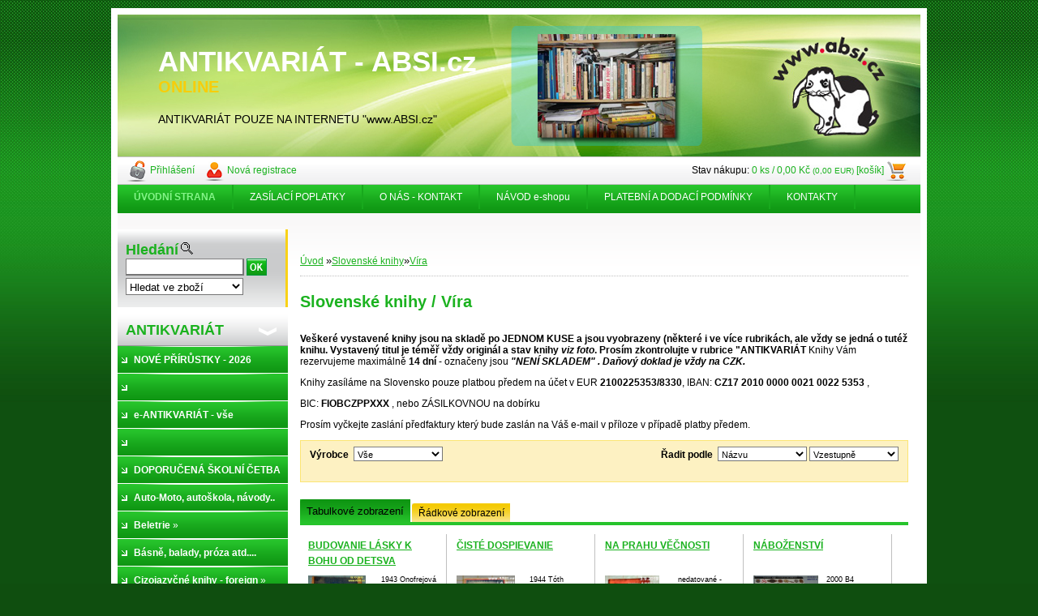

--- FILE ---
content_type: text/html; charset=utf-8
request_url: https://www.absi.cz/absi/eshop/63-1-Slovenske-knihy/241-2-Vira
body_size: 23571
content:


        <!DOCTYPE html>
    <html xmlns:og="http://ogp.me/ns#" xmlns:fb="http://www.facebook.com/2008/fbml" lang="cs" class="tmpl__">
      <head>
          <script>
              window.cookie_preferences = getCookieSettings('cookie_preferences');
              window.cookie_statistics = getCookieSettings('cookie_statistics');
              window.cookie_marketing = getCookieSettings('cookie_marketing');

              function getCookieSettings(cookie_name) {
                  if (document.cookie.length > 0)
                  {
                      cookie_start = document.cookie.indexOf(cookie_name + "=");
                      if (cookie_start != -1)
                      {
                          cookie_start = cookie_start + cookie_name.length + 1;
                          cookie_end = document.cookie.indexOf(";", cookie_start);
                          if (cookie_end == -1)
                          {
                              cookie_end = document.cookie.length;
                          }
                          return unescape(document.cookie.substring(cookie_start, cookie_end));
                      }
                  }
                  return false;
              }
          </script>
                <title>Slovenské knihy | absi.cz - ANTIKVARIÁT ONLINE</title>
        <script type="text/javascript">var action_unavailable='action_unavailable';var id_language = 'cs';var id_country_code = 'CZ';var language_code = 'cs-CZ';var path_request = '/request.php';var type_request = 'POST';var cache_break = "2518"; var enable_console_debug = false; var enable_logging_errors = false;var administration_id_language = 'cs';var administration_id_country_code = 'CZ';</script>          <script type="text/javascript" src="//ajax.googleapis.com/ajax/libs/jquery/1.8.3/jquery.min.js"></script>
          <script type="text/javascript" src="//code.jquery.com/ui/1.12.1/jquery-ui.min.js" ></script>
                  <script src="/wa_script/js/jquery.hoverIntent.minified.js?_=2025-01-22-11-52" type="text/javascript"></script>
        <script type="text/javascript" src="/admin/jscripts/jquery.qtip.min.js?_=2025-01-22-11-52"></script>
                <script src="/wa_script/js/bs_overlay.js?_=2025-01-22-11-52" type="text/javascript"></script>
        <script src="/wa_script/js/bs_design.js?_=2025-01-22-11-52" type="text/javascript"></script>
        <script src="/admin/jscripts/wa_translation.js?_=2025-01-22-11-52" type="text/javascript"></script>
        <link rel="stylesheet" type="text/css" href="/css/jquery.selectBoxIt.wa_script.css?_=2025-01-22-11-52" media="screen, projection">
        <link rel="stylesheet" type="text/css" href="/css/jquery.qtip.lupa.css?_=2025-01-22-11-52">
                  <link rel="stylesheet" type="text/css" href="/css/font-awesome.min.css?_=2025-01-22-11-52">
        
                  <script src="/wa_script/js/jquery.colorbox-min.js?_=2025-01-22-11-52" type="text/javascript"></script>
          <link rel="stylesheet" type="text/css" href="/css/colorbox.css?_=2025-01-22-11-52">
          <script type="text/javascript">
            jQuery(document).ready(function() {
              (function() {
                function createGalleries(rel) {
                  var regex = new RegExp(rel + "\\[(\\d+)]"),
                      m, group = "g_" + rel, groupN;
                  $("a[rel*=" + rel + "]").each(function() {
                    m = regex.exec(this.getAttribute("rel"));
                    if(m) {
                      groupN = group + m[1];
                    } else {
                      groupN = group;
                    }
                    $(this).colorbox({
                      rel: groupN,
                      slideshow:true,
                       maxWidth: "85%",
                       maxHeight: "85%",
                       returnFocus: false
                    });
                  });
                }
                createGalleries("lytebox");
                createGalleries("lyteshow");
              })();
            });</script>
                  <meta http-equiv="Content-language" content="cs">
        <meta http-equiv="Content-Type" content="text/html; charset=utf-8">
        <meta name="language" content="czech">
        <meta name="keywords" content="slovenské,knihy">
        <meta name="description" content="Veškeré vystavené knihy jsou na skladě po JEDNOM KUSE a jsou vyobrazeny (některé i ve více rubrikách, ale vždy se jedná o tutéž knihu. Vystavený titul">
        <meta name="revisit-after" content="1 Days">
        <meta name="distribution" content="global">
        <meta name="expires" content="never">
                  <meta name="expires" content="never">
                    <link rel="canonical" href="https://www.absi.cz/absi/eshop/63-1-Slovenske-knihy/241-2-Vira"/>
          
<meta name="google-site-verification" content="wNJ2hD54JRKnEp0aCSFMpORs4sPB8O2PF6Ckma8PK9I"/>            <meta name="robots" content="index, follow">
                      <link href="//www.absi.cz/fotky1110/favicon.ico" rel="icon" type="image/x-icon">
          <link rel="shortcut icon" type="image/x-icon" href="//www.absi.cz/fotky1110/favicon.ico">
                    <link rel="stylesheet" type="text/css" href="/css/main_b.php?t=tab&amp;v=ver1&amp;time=2025-01-22-11-52&amp;sablona=u07&amp;r=n" media="screen">
                  <link rel="stylesheet" type="text/css" href="/css/lang_dependent_css/lang_cs.css?_=2025-01-22-11-52" media="screen, projection">
                  <link rel="stylesheet" type="text/css" href="/sablony/u07/css/colors.css?_=2025-01-22-11-52" media="screen, projection">
          <link rel="stylesheet" type="text/css" href="/sablony/u07/css/user.css?_=2025-01-22-11-52" media="screen, projection">
                <!--[if IE 6]><style type="text/css">.leftmenu li {float:left; left: -1px;} .bgLupa{margin-top: -35px; margin-left: -370px;}</style><![endif]-->
      <!--[if lte IE 7]><style type="text/css">#main-menu {z-index: 100; position: absolute; float: left;width: 990px;}</style><![endif]-->
      <!--[if IE 7]><style type="text/css">.leftmenu li {position: relative; width: 100%; height: 39px;margin-bottom: -5px;}</style><![endif]-->
          <!--[if lt IE 8]>
          <link rel="Stylesheet" href="//
          www.webareal.cz/css/main_ie.php?t=tab&amp;v=&amp;r=n" type="text/css" media="screen, projection">
          <style type="text/css">
          body {behavior: url(/css/csshover.htc);}
          </style>
          <![endif]-->
              <link rel='stylesheet' type='text/css' href='/wa_script/js/styles.css?_=2025-01-22-11-52'>
        <script language='javascript' type='text/javascript' src='/wa_script/js/javascripts.js?_=2025-01-22-11-52'></script>
        <script language='javascript' type='text/javascript' src='/wa_script/js/check_tel.js?_=2025-01-22-11-52'></script>
          <script src="/assets/javascripts/buy_button.js?_=2025-01-22-11-52"></script>
            <script type="text/javascript" src="/wa_script/js/bs_user.js?_=2025-01-22-11-52"></script>
        <script type="text/javascript" src="/wa_script/js/bs_fce.js?_=2025-01-22-11-52"></script>
        <script type="text/javascript" src="/wa_script/js/bs_fixed_bar.js?_=2025-01-22-11-52"></script>
        <script type="text/javascript" src="/bohemiasoft/js/bs.js?_=2025-01-22-11-52"></script>
        <script src="/wa_script/js/jquery.number.min.js?_=2025-01-22-11-52" type="text/javascript"></script>
        <script type="text/javascript">
            BS.User.id = 1110;
            BS.User.domain = "absi";
            BS.User.is_responsive_layout = false;
            BS.User.max_search_query_length = 50;
            BS.User.max_autocomplete_words_count = 5;

            WA.Translation._autocompleter_ambiguous_query = ' Hledavý výraz je pro našeptávač příliš obecný. Zadejte prosím další znaky, slova nebo pokračujte odesláním formuláře pro vyhledávání.';
            WA.Translation._autocompleter_no_results_found = ' Nebyly nalezeny žádné produkty ani kategorie.';
            WA.Translation._error = " Chyba";
            WA.Translation._success = " Nastaveno";
            WA.Translation._warning = " Upozornění";
            WA.Translation._multiples_inc_notify = '<p class="multiples-warning"><strong>Tento produkt je možné objednat pouze v násobcích #inc#. </strong><br><small>Vámi zadaný počet kusů byl navýšen dle tohoto násobku.</small></p>';
            WA.Translation._shipping_change_selected = " Změnit...";
            WA.Translation._shipping_deliver_to_address = " Zásilka bude doručena na zvolenou adresu";

            BS.Design.template = {
              name: "",
              is_selected: function(name) {
                if(Array.isArray(name)) {
                  return name.indexOf(this.name) > -1;
                } else {
                  return name === this.name;
                }
              }
            };
            BS.Design.isLayout3 = false;
            BS.Design.templates = {
              TEMPLATE_ARGON: "argon",TEMPLATE_NEON: "neon",TEMPLATE_CARBON: "carbon",TEMPLATE_XENON: "xenon",TEMPLATE_AURUM: "aurum",TEMPLATE_CUPRUM: "cuprum",TEMPLATE_ERBIUM: "erbium",TEMPLATE_CADMIUM: "cadmium",TEMPLATE_BARIUM: "barium",TEMPLATE_CHROMIUM: "chromium",TEMPLATE_SILICIUM: "silicium",TEMPLATE_IRIDIUM: "iridium",TEMPLATE_INDIUM: "indium",TEMPLATE_OXYGEN: "oxygen",TEMPLATE_HELIUM: "helium",TEMPLATE_FLUOR: "fluor",TEMPLATE_FERRUM: "ferrum",TEMPLATE_TERBIUM: "terbium",TEMPLATE_URANIUM: "uranium",TEMPLATE_ZINCUM: "zincum",TEMPLATE_CERIUM: "cerium",TEMPLATE_KRYPTON: "krypton",TEMPLATE_THORIUM: "thorium",TEMPLATE_ETHERUM: "etherum",TEMPLATE_KRYPTONIT: "kryptonit",TEMPLATE_TITANIUM: "titanium",TEMPLATE_PLATINUM: "platinum"            };
        </script>
        
          <link rel="stylesheet" type="text/css" href="/fotky1110/design_setup/css/user_defined.css?_=1351076852" media="screen, projection">
                    <script type="text/javascript" src="/admin/jscripts/wa_dialogs.js?_=2025-01-22-11-52"></script>
                <script type="text/javascript" src="/wa_script/js/search_autocompleter.js?_=2025-01-22-11-52"></script>
                <link rel="stylesheet" type="text/css" href="/assets/vendor/magnific-popup/magnific-popup.css" />
      <script src="/assets/vendor/magnific-popup/jquery.magnific-popup.js"></script>
      <script type="text/javascript">
        BS.env = {
          decPoint: ",",
          basketFloatEnabled: false        };
      </script>
      <script type="text/javascript" src="/node_modules/select2/dist/js/select2.min.js"></script>
      <script type="text/javascript" src="/node_modules/maximize-select2-height/maximize-select2-height.min.js"></script>
      <script type="text/javascript">
        (function() {
          $.fn.select2.defaults.set("language", {
            noResults: function() {return " Nenalezeny žádné položky"},
            inputTooShort: function(o) {
              var n = o.minimum - o.input.length;
              return " Prosím zadejte #N# nebo více znaků.".replace("#N#", n);
            }
          });
          $.fn.select2.defaults.set("width", "100%")
        })();

      </script>
      <link type="text/css" rel="stylesheet" href="/node_modules/select2/dist/css/select2.min.css" />
      <script type="text/javascript" src="/wa_script/js/countdown_timer.js?_=2025-01-22-11-52"></script>
      <script type="text/javascript" src="/wa_script/js/app.js?_=2025-01-22-11-52"></script>
      <script type="text/javascript" src="/node_modules/jquery-validation/dist/jquery.validate.min.js"></script>

      
          </head>
      <body class="lang-cs old_template not-home page-category page-category-63-241 basket-empty vat-payer-y alternative-currency-y" >
        <a name="topweb"></a>
        
  <script type="text/javascript" src="/wa_script/js/wz_tooltip.js"></script>      <div class="hack-box"><!-- HACK MIN WIDTH FOR IE 5, 5.5, 6  -->
                  <div id="masterpage" ><!-- MASTER PAGE -->
              <a href="http://www.absi.cz" style="text-decoration: none">                <div><!-- HEADER -->
                    <!-- header titles -->
    <table class="old_header" border="0" cellpadding="0" cellspacing="0" style="
        width: 990px;
        height: 175px;
        background-image: url('/fotky1110/fotos/_hlav_absi-hlavicka-1-kopie.jpg');
        background-repeat: repeat-y;">
      <tr>
        <td align="left" valign="middle">        </td>
        <td width="5%">&nbsp;</td>
        <td valign="middle" width="95%">
          <span class="name">ANTIKVARIÁT - ABSI.cz &nbsp;</span>
          <span class="subname">ONLINE&nbsp;</span>
          <span class="slogan">ANTIKVARIÁT POUZE NA INTERNETU "www.ABSI.cz"&nbsp;</span>
        </td>
      </tr>
    </table>
    <!-- end header titles -->
              </div><!-- END HEADER -->
          </a>
  <div id="ebar" class="" >
      <div id="ebar_left">
        <div class="img_login"><a href="/absi/e-login/" target="_self" class="elink"  title="">Přihlášení</a></div>
          <div class="img_reg"><a href="/absi/e-register" target="_self" class="elink" title="">Nová registrace</a></div>
      </div><!-- end ebar left -->

      <div id="ebar_right" ><!-- ebar right -->
        <div align=\"right\" id="ebar_right_content">
          <div class="img_cart">Stav nákupu:
            <a href="/absi/e-basket" class="elink" rel="nofollow">0 ks / 0,00&nbsp;Kč<font size=1> (0,00&nbsp;EUR)</font> [košík]
            </a>
          </div>
        </div>
      </div><!-- end ebar right --></div>    <!--[if IE 6]>
    <style>
    #main-menu ul ul{visibility:visible;}
    </style>
    <![endif]-->

    
    <div id="topmenu"><!-- TOPMENU -->
            <div id="main-menu" class="">
                 <ul>
            <li class="eshop-menu-home">
              <a href="//www.absi.cz" class="top_parent_act" aria-label="Homepage">
                <strong>ÚVODNÍ STRANA</strong>              </a>
            </li>
          </ul>
          
<ul><li class="eshop-menu-8 eshop-menu-order-1 eshop-menu-odd"><a href="/absi/8-ZASILACI-POPLATKY"  class="top_parent">ZASÍLACÍ POPLATKY</a>
</li></ul>
<ul><li class="eshop-menu-1 eshop-menu-order-2 eshop-menu-even"><a href="/absi/1-O-NAS-KONTAKT"  class="top_parent">O NÁS - KONTAKT</a>
</li></ul>
<ul><li class="eshop-menu-7 eshop-menu-order-3 eshop-menu-odd"><a href="/absi/7-NAVOD-e-shopu"  class="top_parent">NÁVOD e-shopu </a>
</li></ul>
<ul><li class="eshop-menu-3 eshop-menu-order-4 eshop-menu-even"><a href="/absi/3-PLATEBNI-A-DODACI-PODMINKY"  class="top_parent">PLATEBNÍ A DODACÍ PODMÍNKY</a>
</li></ul>
<ul><li class="eshop-menu-2 eshop-menu-order-5 eshop-menu-odd"><a href="/absi/2-KONTAKTY"  class="top_parent">KONTAKTY</a>
</li></ul>      </div>
    </div><!-- END TOPMENU -->
              <div id="aroundpage"><!-- AROUND PAGE -->
            
      <!-- LEFT BOX -->
      <div id="left-box">
            <div id="left2"><!-- left2 -->
      <div id="inleft2"><!-- in left2 -->
        <div class="search"><!-- search -->
                    <form id="form_eshop_search" name="search" action="/absi/0/0/3" method="POST" enctype="multipart/form-data">
            <label for="q" class="title_left2"> Hledání</label>
                          <img src="/sablony/u07/images/search.gif" width="15" height="15" alt="Hledání">
                          <p>
                <input name="slovo" type="text" class="inputBox" id="q" maxlength="50" >
              
              <input type="hidden" id="source_service" value="www.webareal.cz">  
                
                              <input src="/sablony/u07/images/go.png" type="image"  class="btt"  alt="img">
                            </p>
                            <p>
                                    <select class="eshop_search_type" name=hledatjak size=1>
                    <option value="2"class="barva">Hledat ve zboží</option>                    <option value="1"class="barva">Hledat v článcích</option>
                  </select>
                  </p>          </form>
                  </div><!-- end search -->
      </div><!-- end inleft2 -->
    </div><!-- end left2 -->
          <div class="menu-typ-2" id="left_eshop">
                <p class="title_left_eshop">ANTIKVARIÁT       </p>
          
        <div id="inleft_eshop">
          <div class="leftmenu">
                <ul class="root-eshop-menu">
              <li class="leftmenuDef category-menu-47 category-menu-order-1 category-menu-odd">
          <a href="/absi/eshop/47-1-NOVE-PRIRUSTKY-2026">            <strong>
              NOVÉ PŘÍRŮSTKY - 2026            </strong>
            </a>        </li>

                <li class="leftmenuDef category-menu-139 category-menu-order-2 category-menu-even">
          <a href="/absi/eshop/139-1-">            <strong>
                          </strong>
            </a>        </li>

                <li class="leftmenuDef category-menu-20 category-menu-order-3 category-menu-odd">
          <a href="/absi/eshop/20-1-e-ANTIKVARIAT-vse">            <strong>
              e-ANTIKVARIÁT - vše            </strong>
            </a>        </li>

                <li class="leftmenuDef category-menu-140 category-menu-order-4 category-menu-even">
          <a href="/absi/eshop/140-1-">            <strong>
                          </strong>
            </a>        </li>

                <li class="sub leftmenuDef category-menu-136 category-menu-order-5 category-menu-odd">
          <a href="/absi/eshop/136-1-DOPORUCENA-SKOLNI-CETBA">            <strong>
              DOPORUČENÁ ŠKOLNÍ ČETBA            </strong>
            &#187;      <!--[if IE 7]><!--></a><!--<![endif]-->
      <!--[if lte IE 6]><table><tr><td><![endif]-->
          <ul class="eshop-submenu level-2">
              <li class="leftmenuDef category-submenu-415">
          <a href="/absi/eshop/136-1-DOPORUCENA-SKOLNI-CETBA/415-2-ZS">            <strong>
              ZŠ            </strong>
            </a>        </li>

                <li class="leftmenuDef category-submenu-416">
          <a href="/absi/eshop/136-1-DOPORUCENA-SKOLNI-CETBA/416-2-SS">            <strong>
              SŠ            </strong>
            </a>        </li>

            </ul>
      <style>
        #left-box .remove_point a::before
        {
          display: none;
        }
      </style>
          <!--[if lte IE 6]></td></tr></table></a><![endif]-->
      </a>        </li>

                <li class="leftmenuDef category-menu-83 category-menu-order-6 category-menu-even">
          <a href="/absi/eshop/83-1-Auto-Moto-autoskola-navody">            <strong>
              Auto-Moto, autoškola, návody..            </strong>
            </a>        </li>

                <li class="sub leftmenuDef category-menu-30 category-menu-order-7 category-menu-odd">
          <a href="/absi/eshop/30-1-Beletrie">            <strong>
              Beletrie            </strong>
            &#187;      <!--[if IE 7]><!--></a><!--<![endif]-->
      <!--[if lte IE 6]><table><tr><td><![endif]-->
          <ul class="eshop-submenu level-2">
              <li class="leftmenuDef category-submenu-125">
          <a href="/absi/eshop/30-1-Beletrie/125-2-Valecne-spionazni-atd">            <strong>
              Válečné, špionážní atd....            </strong>
            </a>        </li>

                <li class="sub leftmenuDef category-submenu-126">
          <a href="/absi/eshop/30-1-Beletrie/126-2-Historie-atd">            <strong>
              Historie, atd....            </strong>
            &#187;      <!--[if IE 7]><!--></a><!--<![endif]-->
      <!--[if lte IE 6]><table><tr><td><![endif]-->
          <ul class="eshop-submenu level-3">
              <li class="leftmenuDef category-submenu-276">
          <a href="/absi/eshop/30-1-Beletrie/276-3-ANTICKA-KNIHOVNA">            <strong>
              ANTICKÁ KNIHOVNA            </strong>
            </a>        </li>

            </ul>
      <style>
        #left-box .remove_point a::before
        {
          display: none;
        }
      </style>
          <!--[if lte IE 6]></td></tr></table></a><![endif]-->
      </a>        </li>

                <li class="sub leftmenuDef category-submenu-288">
          <a href="/absi/eshop/30-1-Beletrie/288-2-Nejlepsi-svetove-cetba">            <strong>
              Nejlepší / světové četba            </strong>
            &#187;      <!--[if IE 7]><!--></a><!--<![endif]-->
      <!--[if lte IE 6]><table><tr><td><![endif]-->
          <ul class="eshop-submenu level-3">
              <li class="leftmenuDef category-submenu-365">
          <a href="/absi/eshop/30-1-Beletrie/365-3-Nejlepsi-svetove-cteni">            <strong>
              Nejlepší světové čtení            </strong>
            </a>        </li>

            </ul>
      <style>
        #left-box .remove_point a::before
        {
          display: none;
        }
      </style>
          <!--[if lte IE 6]></td></tr></table></a><![endif]-->
      </a>        </li>

                <li class="leftmenuDef category-submenu-368">
          <a href="/absi/eshop/30-1-Beletrie/368-2-Odkazy-pokrokovych-osobnosti">            <strong>
              Odkazy pokrokových osobností            </strong>
            </a>        </li>

                <li class="leftmenuDef category-submenu-401">
          <a href="/absi/eshop/30-1-Beletrie/401-2-ZLATOROH">            <strong>
              ZLATOROH            </strong>
            </a>        </li>

            </ul>
      <style>
        #left-box .remove_point a::before
        {
          display: none;
        }
      </style>
          <!--[if lte IE 6]></td></tr></table></a><![endif]-->
      </a>        </li>

                <li class="leftmenuDef category-menu-48 category-menu-order-8 category-menu-even">
          <a href="/absi/eshop/48-1-Basne-balady-proza-atd">            <strong>
              Básně, balady, próza atd....            </strong>
            </a>        </li>

                <li class="sub leftmenuDef category-menu-39 category-menu-order-9 category-menu-odd">
          <a href="/absi/eshop/39-1-Cizojazycne-knihy-foreign">            <strong>
              Cizojazyčné knihy - foreign            </strong>
            &#187;      <!--[if IE 7]><!--></a><!--<![endif]-->
      <!--[if lte IE 6]><table><tr><td><![endif]-->
          <ul class="eshop-submenu level-2">
              <li class="leftmenuDef category-submenu-134">
          <a href="/absi/eshop/39-1-Cizojazycne-knihy-foreign/134-2-Anglicky-English-Englisch">            <strong>
              Anglicky, English, Englisch            </strong>
            </a>        </li>

                <li class="leftmenuDef category-submenu-135">
          <a href="/absi/eshop/39-1-Cizojazycne-knihy-foreign/135-2-Francouzsky-French-Franzosis">            <strong>
              Francouzsky, French, Französis            </strong>
            </a>        </li>

                <li class="leftmenuDef category-submenu-136">
          <a href="/absi/eshop/39-1-Cizojazycne-knihy-foreign/136-2-Rusky-Russian-Russisch">            <strong>
              Rusky, Russian, Russisch            </strong>
            </a>        </li>

                <li class="leftmenuDef category-submenu-137">
          <a href="/absi/eshop/39-1-Cizojazycne-knihy-foreign/137-2-Polsky-Polish-polnisch">            <strong>
              Polsky, Polish, polnisch            </strong>
            </a>        </li>

                <li class="leftmenuDef category-submenu-138">
          <a href="/absi/eshop/39-1-Cizojazycne-knihy-foreign/138-2-Spanelsky-Spanish-Spanisch">            <strong>
              Španělsky, Spanish, Spanisch            </strong>
            </a>        </li>

                <li class="leftmenuDef category-submenu-139">
          <a href="/absi/eshop/39-1-Cizojazycne-knihy-foreign/139-2-Nemecky-German-Deutsch">            <strong>
              Německy,German, Deutsch            </strong>
            </a>        </li>

                <li class="leftmenuDef category-submenu-140">
          <a href="/absi/eshop/39-1-Cizojazycne-knihy-foreign/140-2-Recky-Greek-Griechisch">            <strong>
              Řecky, Greek, Griechisch            </strong>
            </a>        </li>

                <li class="sub leftmenuDef category-submenu-141">
          <a href="/absi/eshop/39-1-Cizojazycne-knihy-foreign/141-2-ostatni-jazyky-other-language">            <strong>
              ostatní jazyky, other language            </strong>
            &#187;      <!--[if IE 7]><!--></a><!--<![endif]-->
      <!--[if lte IE 6]><table><tr><td><![endif]-->
          <ul class="eshop-submenu level-3">
              <li class="leftmenuDef category-submenu-382">
          <a href="/absi/eshop/39-1-Cizojazycne-knihy-foreign/382-3-Italsky">            <strong>
              Italsky            </strong>
            </a>        </li>

            </ul>
      <style>
        #left-box .remove_point a::before
        {
          display: none;
        }
      </style>
          <!--[if lte IE 6]></td></tr></table></a><![endif]-->
      </a>        </li>

                <li class="leftmenuDef category-submenu-261">
          <a href="/absi/eshop/39-1-Cizojazycne-knihy-foreign/261-2-Japonsky-Japanese-Japanisch">            <strong>
              Japonsky, Japanese,Japanisch            </strong>
            </a>        </li>

            </ul>
      <style>
        #left-box .remove_point a::before
        {
          display: none;
        }
      </style>
          <!--[if lte IE 6]></td></tr></table></a><![endif]-->
      </a>        </li>

                <li class="leftmenuDef category-menu-53 category-menu-order-10 category-menu-even">
          <a href="/absi/eshop/53-1-Cestovani-cestopisy-atd">            <strong>
              Cestování, cestopisy atd.....            </strong>
            </a>        </li>

                <li class="sub leftmenuDef category-menu-116 category-menu-order-11 category-menu-odd">
          <a href="/absi/eshop/116-1-CD-DVD-VHS-DVD-Magnet-kazety">            <strong>
              CD,DVD,VHS,DVD,Magnet. kazety,            </strong>
            &#187;      <!--[if IE 7]><!--></a><!--<![endif]-->
      <!--[if lte IE 6]><table><tr><td><![endif]-->
          <ul class="eshop-submenu level-2">
              <li class="leftmenuDef category-submenu-366">
          <a href="/absi/eshop/116-1-CD-DVD-VHS-DVD-Magnet-kazety/366-2-Magnetofonova-kazeta">            <strong>
              Magnetofónová kazeta            </strong>
            </a>        </li>

                <li class="leftmenuDef category-submenu-379">
          <a href="/absi/eshop/116-1-CD-DVD-VHS-DVD-Magnet-kazety/379-2-CD">            <strong>
              CD            </strong>
            </a>        </li>

                <li class="leftmenuDef category-submenu-400">
          <a href="/absi/eshop/116-1-CD-DVD-VHS-DVD-Magnet-kazety/400-2-VHS">            <strong>
              VHS            </strong>
            </a>        </li>

                <li class="leftmenuDef category-submenu-417">
          <a href="/absi/eshop/116-1-CD-DVD-VHS-DVD-Magnet-kazety/417-2-DVD">            <strong>
              DVD            </strong>
            </a>        </li>

            </ul>
      <style>
        #left-box .remove_point a::before
        {
          display: none;
        }
      </style>
          <!--[if lte IE 6]></td></tr></table></a><![endif]-->
      </a>        </li>

                <li class="sub leftmenuDef category-menu-74 category-menu-order-12 category-menu-even">
          <a href="/absi/eshop/74-1-Casopisy-noviny-atd">            <strong>
              Časopisy, noviny, atd .....            </strong>
            &#187;      <!--[if IE 7]><!--></a><!--<![endif]-->
      <!--[if lte IE 6]><table><tr><td><![endif]-->
          <ul class="eshop-submenu level-2">
              <li class="leftmenuDef category-submenu-225">
          <a href="/absi/eshop/74-1-Casopisy-noviny-atd/225-2-Anglicke">            <strong>
              Anglické            </strong>
            </a>        </li>

                <li class="leftmenuDef category-submenu-226">
          <a href="/absi/eshop/74-1-Casopisy-noviny-atd/226-2-Nemecke">            <strong>
              Německé            </strong>
            </a>        </li>

                <li class="leftmenuDef category-submenu-228">
          <a href="/absi/eshop/74-1-Casopisy-noviny-atd/228-2-NATIONAL-GEOGRAPHIC">            <strong>
              NATIONAL GEOGRAPHIC            </strong>
            </a>        </li>

                <li class="leftmenuDef category-submenu-283">
          <a href="/absi/eshop/74-1-Casopisy-noviny-atd/283-2-IKARIE-NEMESIS-a-pod">            <strong>
              IKARIE, NEMESIS a pod.....             </strong>
            </a>        </li>

                <li class="leftmenuDef category-submenu-284">
          <a href="/absi/eshop/74-1-Casopisy-noviny-atd/284-2-OBOROVE-A-ODBORNE-CASOPISY">            <strong>
              OBOROVÉ A ODBORNÉ ČASOPISY            </strong>
            </a>        </li>

                <li class="leftmenuDef category-submenu-285">
          <a href="/absi/eshop/74-1-Casopisy-noviny-atd/285-2-SESITY-DOMACIHO-HOSPODARENI">            <strong>
              SEŠITY DOMÁCÍHO HOSPODAŘENÍ            </strong>
            </a>        </li>

                <li class="leftmenuDef category-submenu-286">
          <a href="/absi/eshop/74-1-Casopisy-noviny-atd/286-2-PES-PRITEL-CLOVEKA">            <strong>
              PES PŘÍTEL ČLOVĚKA            </strong>
            </a>        </li>

                <li class="leftmenuDef category-submenu-287">
          <a href="/absi/eshop/74-1-Casopisy-noviny-atd/287-2-PRO-FOOTBALL-MAGAZIN">            <strong>
              PRO FOOTBALL - MAGAZÍN            </strong>
            </a>        </li>

                <li class="leftmenuDef category-submenu-295">
          <a href="/absi/eshop/74-1-Casopisy-noviny-atd/295-2-CESKA-MYSL">            <strong>
              ČESKÁ MYSL            </strong>
            </a>        </li>

                <li class="leftmenuDef category-submenu-300">
          <a href="/absi/eshop/74-1-Casopisy-noviny-atd/300-2-ZENA-MODA">            <strong>
              ŽENA + MÓDA            </strong>
            </a>        </li>

                <li class="leftmenuDef category-submenu-301">
          <a href="/absi/eshop/74-1-Casopisy-noviny-atd/301-2-100-1-ZAHRANICNI-ZAJIMAVOSTI">            <strong>
              100+1 ZAHRANIČNÍ ZAJÍMAVOSTI            </strong>
            </a>        </li>

                <li class="leftmenuDef category-submenu-302">
          <a href="/absi/eshop/74-1-Casopisy-noviny-atd/302-2-CINEMA">            <strong>
              CINEMA            </strong>
            </a>        </li>

                <li class="leftmenuDef category-submenu-303">
          <a href="/absi/eshop/74-1-Casopisy-noviny-atd/303-2-F-O-O-D">            <strong>
              F.O.O.D.            </strong>
            </a>        </li>

                <li class="sub leftmenuDef category-submenu-322">
          <a href="/absi/eshop/74-1-Casopisy-noviny-atd/322-2-MUJ-DUM-MODERNI-BYT">            <strong>
              MŮJ DŮM,    MODERNÍ BYT,....            </strong>
            &#187;      <!--[if IE 7]><!--></a><!--<![endif]-->
      <!--[if lte IE 6]><table><tr><td><![endif]-->
          <ul class="eshop-submenu level-3">
              <li class="leftmenuDef category-submenu-403">
          <a href="/absi/eshop/74-1-Casopisy-noviny-atd/403-3-MODERNI-BYT">            <strong>
              MODERNÍ BYT            </strong>
            </a>        </li>

                <li class="leftmenuDef category-submenu-404">
          <a href="/absi/eshop/74-1-Casopisy-noviny-atd/404-3-MUJ-DUM">            <strong>
              MŮJ DŮM            </strong>
            </a>        </li>

            </ul>
      <style>
        #left-box .remove_point a::before
        {
          display: none;
        }
      </style>
          <!--[if lte IE 6]></td></tr></table></a><![endif]-->
      </a>        </li>

                <li class="leftmenuDef category-submenu-328">
          <a href="/absi/eshop/74-1-Casopisy-noviny-atd/328-2-MAXIM-a-podobne-casopisy">            <strong>
              MAXIM, a podobné časopisy            </strong>
            </a>        </li>

                <li class="leftmenuDef category-submenu-329">
          <a href="/absi/eshop/74-1-Casopisy-noviny-atd/329-2-HATTRICK-SPORTOVNI-MAGAZIN">            <strong>
              HATTRICK - SPORTOVNÍ MAGAZÍN            </strong>
            </a>        </li>

                <li class="leftmenuDef category-submenu-332">
          <a href="/absi/eshop/74-1-Casopisy-noviny-atd/332-2-APETIT-a-podobne-casopisy">            <strong>
              APETIT, a podobné časopisy            </strong>
            </a>        </li>

                <li class="leftmenuDef category-submenu-335">
          <a href="/absi/eshop/74-1-Casopisy-noviny-atd/335-2-PRAKTICKA-ZENA">            <strong>
              PRAKTICKÁ ŽENA            </strong>
            </a>        </li>

                <li class="leftmenuDef category-submenu-336">
          <a href="/absi/eshop/74-1-Casopisy-noviny-atd/336-2-CHVILKA-V-KUCHYNI">            <strong>
              CHVILKA V KUCHYNI            </strong>
            </a>        </li>

                <li class="leftmenuDef category-submenu-338">
          <a href="/absi/eshop/74-1-Casopisy-noviny-atd/338-2-STADION-a-podobne-spotrovni">            <strong>
              STADION a podobné spotrovní            </strong>
            </a>        </li>

                <li class="leftmenuDef category-submenu-339">
          <a href="/absi/eshop/74-1-Casopisy-noviny-atd/339-2-SVAZANE-CASOPISY">            <strong>
              SVÁZANÉ ČASOPISY            </strong>
            </a>        </li>

                <li class="leftmenuDef category-submenu-340">
          <a href="/absi/eshop/74-1-Casopisy-noviny-atd/340-2-MLADY-SVET">            <strong>
              MLADÝ SVĚT            </strong>
            </a>        </li>

                <li class="leftmenuDef category-submenu-344">
          <a href="/absi/eshop/74-1-Casopisy-noviny-atd/344-2-DOBRODRUZNY-WEEKEND">            <strong>
              DOBRODRUŽNÝ WEEKEND            </strong>
            </a>        </li>

                <li class="leftmenuDef category-submenu-345">
          <a href="/absi/eshop/74-1-Casopisy-noviny-atd/345-2-DIVOKY-ZAPAD">            <strong>
              DIVOKÝ ZÁPAD            </strong>
            </a>        </li>

                <li class="leftmenuDef category-submenu-361">
          <a href="/absi/eshop/74-1-Casopisy-noviny-atd/361-2-RUZNE-CASOPISY">            <strong>
              RŮZNÉ ČASOPISY            </strong>
            </a>        </li>

                <li class="leftmenuDef category-submenu-367">
          <a href="/absi/eshop/74-1-Casopisy-noviny-atd/367-2-FAKTA-SVEDECTVI-MESICNIK">            <strong>
              FAKTA &amp; SVĚDECTVÍ - MĚSÍČNÍK              </strong>
            </a>        </li>

                <li class="leftmenuDef category-submenu-369">
          <a href="/absi/eshop/74-1-Casopisy-noviny-atd/369-2-ABC-mladych-techniku-a-prirodo">            <strong>
              ABC mladých techniků a přirodo            </strong>
            </a>        </li>

                <li class="leftmenuDef category-submenu-370">
          <a href="/absi/eshop/74-1-Casopisy-noviny-atd/370-2-UDELEJ-UROB-SI-SAM-a-pod">            <strong>
              UDĚLEJ / UROB SI SÁM a pod.            </strong>
            </a>        </li>

                <li class="leftmenuDef category-submenu-371">
          <a href="/absi/eshop/74-1-Casopisy-noviny-atd/371-2-NASE-RODINA-tydenik-CSL">            <strong>
              NAŠE RODINA - týdeník ČSL            </strong>
            </a>        </li>

                <li class="leftmenuDef category-submenu-384">
          <a href="/absi/eshop/74-1-Casopisy-noviny-atd/384-2-KVETY">            <strong>
              KVĚTY            </strong>
            </a>        </li>

                <li class="leftmenuDef category-submenu-390">
          <a href="/absi/eshop/74-1-Casopisy-noviny-atd/390-2-RODINA-A-SKOLA">            <strong>
              RODINA A ŠKOLA            </strong>
            </a>        </li>

                <li class="leftmenuDef category-submenu-391">
          <a href="/absi/eshop/74-1-Casopisy-noviny-atd/391-2-DORKA-DOBRE-ZADY-KAZDEMU">            <strong>
              DORKA - DOBRÉ ZADY KAŽDÉMU            </strong>
            </a>        </li>

                <li class="leftmenuDef category-submenu-393">
          <a href="/absi/eshop/74-1-Casopisy-noviny-atd/393-2-CASOPISY-O-RYBARENI">            <strong>
              ČASOPISY O RYBAŘENÍ            </strong>
            </a>        </li>

                <li class="leftmenuDef category-submenu-394">
          <a href="/absi/eshop/74-1-Casopisy-noviny-atd/394-2-PLAMEN-a-podobne">            <strong>
              PLAMEN a podobné            </strong>
            </a>        </li>

                <li class="leftmenuDef category-submenu-395">
          <a href="/absi/eshop/74-1-Casopisy-noviny-atd/395-2-HAVLICEK-CASOPIS">            <strong>
              HAVLÍČEK - ČASOPIS             </strong>
            </a>        </li>

                <li class="leftmenuDef category-submenu-402">
          <a href="/absi/eshop/74-1-Casopisy-noviny-atd/402-2-LIDE-A-ZEME-MESICNIK">            <strong>
              LIDÉ A ZEMĚ - MĚSÍČNÍK            </strong>
            </a>        </li>

                <li class="leftmenuDef category-submenu-405">
          <a href="/absi/eshop/74-1-Casopisy-noviny-atd/405-2-MUJ-DUM">            <strong>
              MŮJ DŮM            </strong>
            </a>        </li>

                <li class="leftmenuDef category-submenu-406">
          <a href="/absi/eshop/74-1-Casopisy-noviny-atd/406-2-MODERNI-BYT">            <strong>
              MODERNÍ BYT.            </strong>
            </a>        </li>

                <li class="leftmenuDef category-submenu-407">
          <a href="/absi/eshop/74-1-Casopisy-noviny-atd/407-2-SVET-KOUPELEN">            <strong>
              SVĚT KOUPELEN            </strong>
            </a>        </li>

                <li class="leftmenuDef category-submenu-408">
          <a href="/absi/eshop/74-1-Casopisy-noviny-atd/408-2-SVET-KUCHYNI">            <strong>
              SVĚT KUCHYNÍ            </strong>
            </a>        </li>

                <li class="leftmenuDef category-submenu-409">
          <a href="/absi/eshop/74-1-Casopisy-noviny-atd/409-2-RODINNY-DUM">            <strong>
              RODINNÝ DŮM.            </strong>
            </a>        </li>

                <li class="leftmenuDef category-submenu-413">
          <a href="/absi/eshop/74-1-Casopisy-noviny-atd/413-2-HISTORY-REVUE">            <strong>
              HISTORY REVUE            </strong>
            </a>        </li>

                <li class="leftmenuDef category-submenu-414">
          <a href="/absi/eshop/74-1-Casopisy-noviny-atd/414-2-ZAHRADKAR">            <strong>
              ZAHRADKÁŘ            </strong>
            </a>        </li>

                <li class="leftmenuDef category-submenu-419">
          <a href="/absi/eshop/74-1-Casopisy-noviny-atd/419-2-ROZMARYNA-ROZMANITE-NAPADY">            <strong>
              ROZMARÝNA -  ROZMANITÉ NÁPADY             </strong>
            </a>        </li>

                <li class="leftmenuDef category-submenu-423">
          <a href="/absi/eshop/74-1-Casopisy-noviny-atd/423-2-D-Test">            <strong>
              D - Test            </strong>
            </a>        </li>

                <li class="leftmenuDef category-submenu-424">
          <a href="/absi/eshop/74-1-Casopisy-noviny-atd/424-2-PLAV-mesicni-pro-sv-literat">            <strong>
              PLAV - měsíční pro sv. literat            </strong>
            </a>        </li>

            </ul>
      <style>
        #left-box .remove_point a::before
        {
          display: none;
        }
      </style>
          <!--[if lte IE 6]></td></tr></table></a><![endif]-->
      </a>        </li>

                <li class="sub leftmenuDef category-menu-78 category-menu-order-13 category-menu-odd">
          <a href="/absi/eshop/78-1-Cervena-knihovna-a-podobne">            <strong>
              Červená knihovna a podobné            </strong>
            &#187;      <!--[if IE 7]><!--></a><!--<![endif]-->
      <!--[if lte IE 6]><table><tr><td><![endif]-->
          <ul class="eshop-submenu level-2">
              <li class="sub leftmenuDef category-submenu-262">
          <a href="/absi/eshop/78-1-Cervena-knihovna-a-podobne/262-2-Knihovnicka-veceru-pod-lampou">            <strong>
              Knihovnička večerů pod lampou,            </strong>
            &#187;      <!--[if IE 7]><!--></a><!--<![endif]-->
      <!--[if lte IE 6]><table><tr><td><![endif]-->
          <ul class="eshop-submenu level-3">
              <li class="leftmenuDef category-submenu-377">
          <a href="/absi/eshop/78-1-Cervena-knihovna-a-podobne/377-3-Barbara-Cartladova">            <strong>
              Barbara Cartladová            </strong>
            </a>        </li>

                <li class="leftmenuDef category-submenu-386">
          <a href="/absi/eshop/78-1-Cervena-knihovna-a-podobne/386-3-A4-KNIHOV-VECERU-POD-LAMPOU">            <strong>
              A4 - KNIHOV. VEČERŮ POD LAMPOU            </strong>
            </a>        </li>

                <li class="leftmenuDef category-submenu-385">
          <a href="/absi/eshop/78-1-Cervena-knihovna-a-podobne/385-3-A5-KNIHOV-VECERU-POD-LAMPOU">            <strong>
              A5 - KNIHOV. VEČERŮ POD LAMPOU            </strong>
            </a>        </li>

            </ul>
      <style>
        #left-box .remove_point a::before
        {
          display: none;
        }
      </style>
          <!--[if lte IE 6]></td></tr></table></a><![endif]-->
      </a>        </li>

                <li class="leftmenuDef category-submenu-264">
          <a href="/absi/eshop/78-1-Cervena-knihovna-a-podobne/264-2-HARLEQUIN-LOVE-STORY-a-podobn">            <strong>
              HARLEQUIN, LOVE STORY a podobn            </strong>
            </a>        </li>

                <li class="leftmenuDef category-submenu-326">
          <a href="/absi/eshop/78-1-Cervena-knihovna-a-podobne/326-2-Knihy-cervene-knihovny-ostatni">            <strong>
              Knihy červené knihovny ostatní            </strong>
            </a>        </li>

                <li class="leftmenuDef category-submenu-387">
          <a href="/absi/eshop/78-1-Cervena-knihovna-a-podobne/387-2-nakladatelstvi-MOBA">            <strong>
              nakladatelství MOBA            </strong>
            </a>        </li>

                <li class="leftmenuDef category-submenu-399">
          <a href="/absi/eshop/78-1-Cervena-knihovna-a-podobne/399-2-JALNA">            <strong>
              JALNA            </strong>
            </a>        </li>

            </ul>
      <style>
        #left-box .remove_point a::before
        {
          display: none;
        }
      </style>
          <!--[if lte IE 6]></td></tr></table></a><![endif]-->
      </a>        </li>

                <li class="leftmenuDef category-menu-135 category-menu-order-14 category-menu-even">
          <a href="/absi/eshop/135-1-Dekoracni-hrbety-knih">            <strong>
              Dekorační hřbety knih            </strong>
            </a>        </li>

                <li class="sub leftmenuDef category-menu-31 category-menu-order-15 category-menu-odd">
          <a href="/absi/eshop/31-1-Detektivky-krimi-spionazni">            <strong>
              Detektivky,krimi,špionážní,..            </strong>
            &#187;      <!--[if IE 7]><!--></a><!--<![endif]-->
      <!--[if lte IE 6]><table><tr><td><![endif]-->
          <ul class="eshop-submenu level-2">
              <li class="leftmenuDef category-submenu-164">
          <a href="/absi/eshop/31-1-Detektivky-krimi-spionazni/164-2-MAGNET">            <strong>
              MAGNET            </strong>
            </a>        </li>

                <li class="leftmenuDef category-submenu-165">
          <a href="/absi/eshop/31-1-Detektivky-krimi-spionazni/165-2-SATURN">            <strong>
              SATURN            </strong>
            </a>        </li>

                <li class="leftmenuDef category-submenu-166">
          <a href="/absi/eshop/31-1-Detektivky-krimi-spionazni/166-2-SIGNAL">            <strong>
              SIGNÁL            </strong>
            </a>        </li>

                <li class="leftmenuDef category-submenu-167">
          <a href="/absi/eshop/31-1-Detektivky-krimi-spionazni/167-2-NAPETI">            <strong>
              NAPĚTÍ            </strong>
            </a>        </li>

                <li class="leftmenuDef category-submenu-168">
          <a href="/absi/eshop/31-1-Detektivky-krimi-spionazni/168-2-KRIMI">            <strong>
              KRIMI            </strong>
            </a>        </li>

                <li class="leftmenuDef category-submenu-194">
          <a href="/absi/eshop/31-1-Detektivky-krimi-spionazni/194-2-ESO">            <strong>
              ESO            </strong>
            </a>        </li>

                <li class="leftmenuDef category-submenu-215">
          <a href="/absi/eshop/31-1-Detektivky-krimi-spionazni/215-2-Trikrat-3x-2x">            <strong>
              Třikrát (3x, 2x)             </strong>
            </a>        </li>

                <li class="leftmenuDef category-submenu-240">
          <a href="/absi/eshop/31-1-Detektivky-krimi-spionazni/240-2-VIKEND">            <strong>
              VÍKEND            </strong>
            </a>        </li>

                <li class="leftmenuDef category-submenu-250">
          <a href="/absi/eshop/31-1-Detektivky-krimi-spionazni/250-2-Agatha-Christie">            <strong>
              Agatha Christie            </strong>
            </a>        </li>

                <li class="leftmenuDef category-submenu-253">
          <a href="/absi/eshop/31-1-Detektivky-krimi-spionazni/253-2-HALO-SOBOTA">            <strong>
              HALÓ SOBOTA            </strong>
            </a>        </li>

                <li class="leftmenuDef category-submenu-255">
          <a href="/absi/eshop/31-1-Detektivky-krimi-spionazni/255-2-KRIMINALNI-PRIBEHY">            <strong>
              KRIMINÁLNÍ PŘÍBĚHY            </strong>
            </a>        </li>

                <li class="leftmenuDef category-submenu-259">
          <a href="/absi/eshop/31-1-Detektivky-krimi-spionazni/259-2-MAGAZIN-ZEMEDELSKYCH-NOVIN">            <strong>
              MAGAZÍN ZEMĚDĚLSKÝCH NOVIN            </strong>
            </a>        </li>

                <li class="leftmenuDef category-submenu-266">
          <a href="/absi/eshop/31-1-Detektivky-krimi-spionazni/266-2-Georges-Simenon">            <strong>
              Georges Simenon            </strong>
            </a>        </li>

                <li class="leftmenuDef category-submenu-272">
          <a href="/absi/eshop/31-1-Detektivky-krimi-spionazni/272-2-SMARAGD">            <strong>
              SMARAGD            </strong>
            </a>        </li>

                <li class="leftmenuDef category-submenu-274">
          <a href="/absi/eshop/31-1-Detektivky-krimi-spionazni/274-2-Erle-Stanley-Gardner">            <strong>
              Erle Stanley Gardner            </strong>
            </a>        </li>

                <li class="leftmenuDef category-submenu-275">
          <a href="/absi/eshop/31-1-Detektivky-krimi-spionazni/275-2-Vaclav-Erben">            <strong>
              Václav Erben            </strong>
            </a>        </li>

                <li class="leftmenuDef category-submenu-292">
          <a href="/absi/eshop/31-1-Detektivky-krimi-spionazni/292-2-SLOVENSKE-DETEKTIVKY">            <strong>
              SLOVENSKÉ DETEKTIVKY            </strong>
            </a>        </li>

                <li class="leftmenuDef category-submenu-296">
          <a href="/absi/eshop/31-1-Detektivky-krimi-spionazni/296-2-V-P-Borovicka">            <strong>
              V.P. Borovička            </strong>
            </a>        </li>

                <li class="leftmenuDef category-submenu-297">
          <a href="/absi/eshop/31-1-Detektivky-krimi-spionazni/297-2-Dick-Francis">            <strong>
              Dick Francis            </strong>
            </a>        </li>

                <li class="leftmenuDef category-submenu-304">
          <a href="/absi/eshop/31-1-Detektivky-krimi-spionazni/304-2-I-M-Jedlicka">            <strong>
              I.M. Jedlička            </strong>
            </a>        </li>

                <li class="leftmenuDef category-submenu-323">
          <a href="/absi/eshop/31-1-Detektivky-krimi-spionazni/323-2-Eduard-Fiker">            <strong>
              Eduard Fiker            </strong>
            </a>        </li>

                <li class="leftmenuDef category-submenu-333">
          <a href="/absi/eshop/31-1-Detektivky-krimi-spionazni/333-2-Cimicky-Jan">            <strong>
              Cimický Jan            </strong>
            </a>        </li>

                <li class="leftmenuDef category-submenu-334">
          <a href="/absi/eshop/31-1-Detektivky-krimi-spionazni/334-2-Vladimir-Pribsky">            <strong>
              Vladimír Přibský             </strong>
            </a>        </li>

                <li class="leftmenuDef category-submenu-362">
          <a href="/absi/eshop/31-1-Detektivky-krimi-spionazni/362-2-Johannes-Mario-Simmel">            <strong>
              Johannes Mario Simmel            </strong>
            </a>        </li>

                <li class="leftmenuDef category-submenu-363">
          <a href="/absi/eshop/31-1-Detektivky-krimi-spionazni/363-2-Doyle-Conan-Atrhur">            <strong>
              Doyle Conan Atrhur            </strong>
            </a>        </li>

                <li class="leftmenuDef category-submenu-364">
          <a href="/absi/eshop/31-1-Detektivky-krimi-spionazni/364-2-Ed-McBain">            <strong>
              Ed McBain            </strong>
            </a>        </li>

                <li class="leftmenuDef category-submenu-373">
          <a href="/absi/eshop/31-1-Detektivky-krimi-spionazni/373-2-Ellery-Queen">            <strong>
              Ellery Queen            </strong>
            </a>        </li>

                <li class="leftmenuDef category-submenu-374">
          <a href="/absi/eshop/31-1-Detektivky-krimi-spionazni/374-2-James-Hadley-Chase">            <strong>
              James Hadley Chase            </strong>
            </a>        </li>

                <li class="leftmenuDef category-submenu-375">
          <a href="/absi/eshop/31-1-Detektivky-krimi-spionazni/375-2-Raymond-Chandler">            <strong>
              Raymond Chandler             </strong>
            </a>        </li>

                <li class="leftmenuDef category-submenu-376">
          <a href="/absi/eshop/31-1-Detektivky-krimi-spionazni/376-2-Rex-Stout">            <strong>
              Rex Stout            </strong>
            </a>        </li>

                <li class="leftmenuDef category-submenu-378">
          <a href="/absi/eshop/31-1-Detektivky-krimi-spionazni/378-2-Eva-Kacirkova">            <strong>
              Eva Kačírková             </strong>
            </a>        </li>

                <li class="leftmenuDef category-submenu-381">
          <a href="/absi/eshop/31-1-Detektivky-krimi-spionazni/381-2-Roman-Cilek">            <strong>
              Roman Cílek            </strong>
            </a>        </li>

                <li class="leftmenuDef category-submenu-383">
          <a href="/absi/eshop/31-1-Detektivky-krimi-spionazni/383-2-Ross-Macdonald">            <strong>
              Ross Macdonald            </strong>
            </a>        </li>

                <li class="leftmenuDef category-submenu-388">
          <a href="/absi/eshop/31-1-Detektivky-krimi-spionazni/388-2-Nesb-Jo">            <strong>
              Nesbø Jo            </strong>
            </a>        </li>

                <li class="leftmenuDef category-submenu-392">
          <a href="/absi/eshop/31-1-Detektivky-krimi-spionazni/392-2-Robdert-B-Parker">            <strong>
              Robdert B. Parker            </strong>
            </a>        </li>

                <li class="leftmenuDef category-submenu-396">
          <a href="/absi/eshop/31-1-Detektivky-krimi-spionazni/396-2-MacDonald-D-John">            <strong>
              MacDonald D. John            </strong>
            </a>        </li>

                <li class="leftmenuDef category-submenu-397">
          <a href="/absi/eshop/31-1-Detektivky-krimi-spionazni/397-2-Maj-Sjowallova-Per-Wahloo">            <strong>
              Maj Sjöwallová, Per Wahlöö            </strong>
            </a>        </li>

                <li class="leftmenuDef category-submenu-398">
          <a href="/absi/eshop/31-1-Detektivky-krimi-spionazni/398-2-Karel-Storkan">            <strong>
              Karel Štorkán            </strong>
            </a>        </li>

                <li class="leftmenuDef category-submenu-411">
          <a href="/absi/eshop/31-1-Detektivky-krimi-spionazni/411-2-Dick-Francis">            <strong>
              Dick Francis            </strong>
            </a>        </li>

                <li class="leftmenuDef category-submenu-412">
          <a href="/absi/eshop/31-1-Detektivky-krimi-spionazni/412-2-Vladimir-Pribsky">            <strong>
              Vladimír Přibský             </strong>
            </a>        </li>

                <li class="leftmenuDef category-submenu-421">
          <a href="/absi/eshop/31-1-Detektivky-krimi-spionazni/421-2-Edgar-Wallace">            <strong>
              Edgar Wallace            </strong>
            </a>        </li>

                <li class="leftmenuDef category-submenu-422">
          <a href="/absi/eshop/31-1-Detektivky-krimi-spionazni/422-2-RUSKY-AZBUKOU">            <strong>
              RUSKY AZBUKOU            </strong>
            </a>        </li>

                <li class="leftmenuDef category-submenu-428">
          <a href="/absi/eshop/31-1-Detektivky-krimi-spionazni/428-2-Arthur-Hailey">            <strong>
              Arthur Hailey            </strong>
            </a>        </li>

            </ul>
      <style>
        #left-box .remove_point a::before
        {
          display: none;
        }
      </style>
          <!--[if lte IE 6]></td></tr></table></a><![endif]-->
      </a>        </li>

                <li class="sub leftmenuDef category-menu-34 category-menu-order-16 category-menu-even">
          <a href="/absi/eshop/34-1-Deti-a-mladez">            <strong>
              Děti a mládež .....            </strong>
            &#187;      <!--[if IE 7]><!--></a><!--<![endif]-->
      <!--[if lte IE 6]><table><tr><td><![endif]-->
          <ul class="eshop-submenu level-2">
              <li class="leftmenuDef category-submenu-113">
          <a href="/absi/eshop/34-1-Deti-a-mladez/113-2-Pohadky-komix-atd">            <strong>
              Pohádky, komix,  atd.....            </strong>
            </a>        </li>

                <li class="sub leftmenuDef category-submenu-122">
          <a href="/absi/eshop/34-1-Deti-a-mladez/122-2-Dobrodruzstvi-atd">            <strong>
              Dobrodružství atd......            </strong>
            &#187;      <!--[if IE 7]><!--></a><!--<![endif]-->
      <!--[if lte IE 6]><table><tr><td><![endif]-->
          <ul class="eshop-submenu level-3">
              <li class="leftmenuDef category-submenu-380">
          <a href="/absi/eshop/34-1-Deti-a-mladez/380-3-Tarzan">            <strong>
              Tarzan            </strong>
            </a>        </li>

            </ul>
      <style>
        #left-box .remove_point a::before
        {
          display: none;
        }
      </style>
          <!--[if lte IE 6]></td></tr></table></a><![endif]-->
      </a>        </li>

                <li class="leftmenuDef category-submenu-123">
          <a href="/absi/eshop/34-1-Deti-a-mladez/123-2-Romany-povidky-pribehy">            <strong>
              Romány, povídky, příběhy....             </strong>
            </a>        </li>

                <li class="leftmenuDef category-submenu-124">
          <a href="/absi/eshop/34-1-Deti-a-mladez/124-2-Ostatni-zabava-pouceni-pokus">            <strong>
              Ostatní,zábava,poučení,pokus              </strong>
            </a>        </li>

                <li class="leftmenuDef category-submenu-242">
          <a href="/absi/eshop/34-1-Deti-a-mladez/242-2-verneovky">            <strong>
              verneovky             </strong>
            </a>        </li>

                <li class="leftmenuDef category-submenu-243">
          <a href="/absi/eshop/34-1-Deti-a-mladez/243-2-mayovky">            <strong>
              mayovky            </strong>
            </a>        </li>

                <li class="leftmenuDef category-submenu-293">
          <a href="/absi/eshop/34-1-Deti-a-mladez/293-2-Divci-romany">            <strong>
              Dívčí romány ....             </strong>
            </a>        </li>

                <li class="leftmenuDef category-submenu-299">
          <a href="/absi/eshop/34-1-Deti-a-mladez/299-2-KARAVANA">            <strong>
              KARAVANA            </strong>
            </a>        </li>

                <li class="leftmenuDef category-submenu-418">
          <a href="/absi/eshop/34-1-Deti-a-mladez/418-2-Pohadky-na-DVD">            <strong>
              Pohádky na DVD            </strong>
            </a>        </li>

            </ul>
      <style>
        #left-box .remove_point a::before
        {
          display: none;
        }
      </style>
          <!--[if lte IE 6]></td></tr></table></a><![endif]-->
      </a>        </li>

                <li class="leftmenuDef category-menu-134 category-menu-order-17 category-menu-odd">
          <a href="/absi/eshop/134-1-Deti-odbornici-radi-atd">            <strong>
              Děti - odborníci radí atd...            </strong>
            </a>        </li>

                <li class="leftmenuDef category-menu-110 category-menu-order-18 category-menu-even">
          <a href="/absi/eshop/110-1-Divadlo-libreta-atd">            <strong>
              Divadlo, libreta atd...            </strong>
            </a>        </li>

                <li class="leftmenuDef category-menu-131 category-menu-order-19 category-menu-odd">
          <a href="/absi/eshop/131-1-Divci-romany">            <strong>
              Dívčí romány            </strong>
            </a>        </li>

                <li class="sub leftmenuDef category-menu-113 category-menu-order-20 category-menu-even">
          <a href="/absi/eshop/113-1-Divoky-zapad-western">            <strong>
              Divoký západ, western...            </strong>
            &#187;      <!--[if IE 7]><!--></a><!--<![endif]-->
      <!--[if lte IE 6]><table><tr><td><![endif]-->
          <ul class="eshop-submenu level-2">
              <li class="leftmenuDef category-submenu-314">
          <a href="/absi/eshop/113-1-Divoky-zapad-western/314-2-RODOKAPS">            <strong>
              RODOKAPS            </strong>
            </a>        </li>

                <li class="leftmenuDef category-submenu-315">
          <a href="/absi/eshop/113-1-Divoky-zapad-western/315-2-WESTERN-BESTSELLER">            <strong>
              WESTERN-BESTSELLER            </strong>
            </a>        </li>

                <li class="leftmenuDef category-submenu-316">
          <a href="/absi/eshop/113-1-Divoky-zapad-western/316-2-DODOKAPS">            <strong>
              DODOKAPS            </strong>
            </a>        </li>

                <li class="leftmenuDef category-submenu-317">
          <a href="/absi/eshop/113-1-Divoky-zapad-western/317-2-KARAVANA">            <strong>
              KARAVANA            </strong>
            </a>        </li>

                <li class="leftmenuDef category-submenu-318">
          <a href="/absi/eshop/113-1-Divoky-zapad-western/318-2-G-F-UNGER">            <strong>
              G.F.UNGER            </strong>
            </a>        </li>

                <li class="leftmenuDef category-submenu-319">
          <a href="/absi/eshop/113-1-Divoky-zapad-western/319-2-COLORADO-WESTERN">            <strong>
              COLORADO WESTERN            </strong>
            </a>        </li>

                <li class="leftmenuDef category-submenu-343">
          <a href="/absi/eshop/113-1-Divoky-zapad-western/343-2-DIVOKY-ZAPAD">            <strong>
              DIVOKÝ ZÁPAD            </strong>
            </a>        </li>

                <li class="leftmenuDef category-submenu-359">
          <a href="/absi/eshop/113-1-Divoky-zapad-western/359-2-KOLTY-K-PRONAJMUTI">            <strong>
              KOLTY K PRONAJMUTÍ            </strong>
            </a>        </li>

                <li class="leftmenuDef category-submenu-360">
          <a href="/absi/eshop/113-1-Divoky-zapad-western/360-2-OSTATNI-A-PODOBNE">            <strong>
              OSTATNÍ A PODOBNÉ            </strong>
            </a>        </li>

                <li class="leftmenuDef category-submenu-410">
          <a href="/absi/eshop/113-1-Divoky-zapad-western/410-2-GREY-ZANE">            <strong>
              GREY ZANE            </strong>
            </a>        </li>

            </ul>
      <style>
        #left-box .remove_point a::before
        {
          display: none;
        }
      </style>
          <!--[if lte IE 6]></td></tr></table></a><![endif]-->
      </a>        </li>

                <li class="leftmenuDef category-menu-79 category-menu-order-21 category-menu-odd">
          <a href="/absi/eshop/79-1-Doba-minula-knihy-do17-11-1989">            <strong>
              Doba minulá knihy do17.11.1989            </strong>
            </a>        </li>

                <li class="leftmenuDef category-menu-130 category-menu-order-22 category-menu-even">
          <a href="/absi/eshop/130-1-Ducharina-horoskopy-vesteni">            <strong>
              Duchařina, horoskopy, věštění,            </strong>
            </a>        </li>

                <li class="leftmenuDef category-menu-72 category-menu-order-23 category-menu-odd">
          <a href="/absi/eshop/72-1-Ekonomie-penize-EU-atd">            <strong>
              Ekonomie, peníze,EU, atd....            </strong>
            </a>        </li>

                <li class="leftmenuDef category-menu-90 category-menu-order-24 category-menu-even">
          <a href="/absi/eshop/90-1-Encyklopedie-atlasy-atd">            <strong>
              Encyklopedie, atlasy, atd...            </strong>
            </a>        </li>

                <li class="sub leftmenuDef category-menu-55 category-menu-order-25 category-menu-odd">
          <a href="/absi/eshop/55-1-Fakta-hledani-zajimavosti">            <strong>
              Fakta, hledání, zajímavosti ..            </strong>
            &#187;      <!--[if IE 7]><!--></a><!--<![endif]-->
      <!--[if lte IE 6]><table><tr><td><![endif]-->
          <ul class="eshop-submenu level-2">
              <li class="leftmenuDef category-submenu-325">
          <a href="/absi/eshop/55-1-Fakta-hledani-zajimavosti/325-2-Co-to-je">            <strong>
              Co to je....            </strong>
            </a>        </li>

            </ul>
      <style>
        #left-box .remove_point a::before
        {
          display: none;
        }
      </style>
          <!--[if lte IE 6]></td></tr></table></a><![endif]-->
      </a>        </li>

                <li class="leftmenuDef category-menu-68 category-menu-order-26 category-menu-even">
          <a href="/absi/eshop/68-1-Film-serial-TV-divadlo-kino">            <strong>
              Film, seriál, TV,divadlo, kino            </strong>
            </a>        </li>

                <li class="leftmenuDef category-menu-122 category-menu-order-27 category-menu-odd">
          <a href="/absi/eshop/122-1-Erotika-a-pod">            <strong>
              Erotika a pod...            </strong>
            </a>        </li>

                <li class="leftmenuDef category-menu-100 category-menu-order-28 category-menu-even">
          <a href="/absi/eshop/100-1-EX-LIBRIS">            <strong>
              EX LIBRIS            </strong>
            </a>        </li>

                <li class="sub leftmenuDef category-menu-126 category-menu-order-29 category-menu-odd">
          <a href="/absi/eshop/126-1-Gramofonove-desky">            <strong>
              Gramofonové desky            </strong>
            &#187;      <!--[if IE 7]><!--></a><!--<![endif]-->
      <!--[if lte IE 6]><table><tr><td><![endif]-->
          <ul class="eshop-submenu level-2">
              <li class="leftmenuDef category-submenu-277">
          <a href="/absi/eshop/126-1-Gramofonove-desky/277-2-MELODIJA">            <strong>
              MELODIJA            </strong>
            </a>        </li>

                <li class="leftmenuDef category-submenu-278">
          <a href="/absi/eshop/126-1-Gramofonove-desky/278-2-SUPRAPHON">            <strong>
              SUPRAPHON            </strong>
            </a>        </li>

                <li class="leftmenuDef category-submenu-279">
          <a href="/absi/eshop/126-1-Gramofonove-desky/279-2-OPUS">            <strong>
              OPUS            </strong>
            </a>        </li>

                <li class="leftmenuDef category-submenu-280">
          <a href="/absi/eshop/126-1-Gramofonove-desky/280-2-OSTATNI">            <strong>
              OSTATNÍ            </strong>
            </a>        </li>

                <li class="leftmenuDef category-submenu-281">
          <a href="/absi/eshop/126-1-Gramofonove-desky/281-2-PANTON">            <strong>
              PANTON            </strong>
            </a>        </li>

                <li class="leftmenuDef category-submenu-282">
          <a href="/absi/eshop/126-1-Gramofonove-desky/282-2-BONTON">            <strong>
              BONTON            </strong>
            </a>        </li>

                <li class="leftmenuDef category-submenu-291">
          <a href="/absi/eshop/126-1-Gramofonove-desky/291-2-SINGL">            <strong>
              SINGL            </strong>
            </a>        </li>

            </ul>
      <style>
        #left-box .remove_point a::before
        {
          display: none;
        }
      </style>
          <!--[if lte IE 6]></td></tr></table></a><![endif]-->
      </a>        </li>

                <li class="sub leftmenuDef category-menu-38 category-menu-order-30 category-menu-even">
          <a href="/absi/eshop/38-1-Historie-pameti-valecne-atd">            <strong>
              Historie, paměti, válečné, atd            </strong>
            &#187;      <!--[if IE 7]><!--></a><!--<![endif]-->
      <!--[if lte IE 6]><table><tr><td><![endif]-->
          <ul class="eshop-submenu level-2">
              <li class="leftmenuDef category-submenu-112">
          <a href="/absi/eshop/38-1-Historie-pameti-valecne-atd/112-2-Sport-atd">            <strong>
              Sport atd....            </strong>
            </a>        </li>

                <li class="leftmenuDef category-submenu-200">
          <a href="/absi/eshop/38-1-Historie-pameti-valecne-atd/200-2-politicka">            <strong>
              politická            </strong>
            </a>        </li>

                <li class="leftmenuDef category-submenu-252">
          <a href="/absi/eshop/38-1-Historie-pameti-valecne-atd/252-2-Historicka-stavby-a-objekty">            <strong>
              Historická stavby a objekty ..            </strong>
            </a>        </li>

                <li class="leftmenuDef category-submenu-324">
          <a href="/absi/eshop/38-1-Historie-pameti-valecne-atd/324-2-Kdo-je-kdo">            <strong>
              Kdo je kdo ....            </strong>
            </a>        </li>

                <li class="leftmenuDef category-submenu-107">
          <a href="/absi/eshop/38-1-Historie-pameti-valecne-atd/107-2-pameti-zivotopisy-atd">            <strong>
              paměti, životopisy, atd....            </strong>
            </a>        </li>

                <li class="leftmenuDef category-submenu-108">
          <a href="/absi/eshop/38-1-Historie-pameti-valecne-atd/108-2-udalosti-atd">            <strong>
              události atd....            </strong>
            </a>        </li>

                <li class="leftmenuDef category-submenu-109">
          <a href="/absi/eshop/38-1-Historie-pameti-valecne-atd/109-2-historie-atd">            <strong>
              historie atd.....            </strong>
            </a>        </li>

                <li class="leftmenuDef category-submenu-110">
          <a href="/absi/eshop/38-1-Historie-pameti-valecne-atd/110-2-valecne-vojenske-atd">            <strong>
              válečné, vojenské atd.....            </strong>
            </a>        </li>

                <li class="leftmenuDef category-submenu-111">
          <a href="/absi/eshop/38-1-Historie-pameti-valecne-atd/111-2-umeni-atd">            <strong>
              umění atd...            </strong>
            </a>        </li>

            </ul>
      <style>
        #left-box .remove_point a::before
        {
          display: none;
        }
      </style>
          <!--[if lte IE 6]></td></tr></table></a><![endif]-->
      </a>        </li>

                <li class="sub leftmenuDef category-menu-35 category-menu-order-31 category-menu-odd">
          <a href="/absi/eshop/35-1-Hobby-domacnost-vychytavky">            <strong>
              Hobby,domácnost,vychytávky....            </strong>
            &#187;      <!--[if IE 7]><!--></a><!--<![endif]-->
      <!--[if lte IE 6]><table><tr><td><![endif]-->
          <ul class="eshop-submenu level-2">
              <li class="leftmenuDef category-submenu-117">
          <a href="/absi/eshop/35-1-Hobby-domacnost-vychytavky/117-2-Napady-projekty-a-ostatni">            <strong>
              Nápady, projekty a ostatní            </strong>
            </a>        </li>

                <li class="leftmenuDef category-submenu-127">
          <a href="/absi/eshop/35-1-Hobby-domacnost-vychytavky/127-2-Vysivani-rucni-prace-atd">            <strong>
              Vyšívání, ruční práce atd....            </strong>
            </a>        </li>

                <li class="leftmenuDef category-submenu-152">
          <a href="/absi/eshop/35-1-Hobby-domacnost-vychytavky/152-2-Foto-film-radio-elektro">            <strong>
              Foto, film, rádio,elektro            </strong>
            </a>        </li>

                <li class="leftmenuDef category-submenu-232">
          <a href="/absi/eshop/35-1-Hobby-domacnost-vychytavky/232-2-Udelej-urob-si-sam">            <strong>
              Udělej/urob si sám             </strong>
            </a>        </li>

                <li class="leftmenuDef category-submenu-233">
          <a href="/absi/eshop/35-1-Hobby-domacnost-vychytavky/233-2-Filaterie-a-pod">            <strong>
              Filaterie, a pod...            </strong>
            </a>        </li>

                <li class="leftmenuDef category-submenu-234">
          <a href="/absi/eshop/35-1-Hobby-domacnost-vychytavky/234-2-Myslivost-rybareni">            <strong>
              Myslivost, rybaření. ....            </strong>
            </a>        </li>

                <li class="leftmenuDef category-submenu-235">
          <a href="/absi/eshop/35-1-Hobby-domacnost-vychytavky/235-2-Akvaristika-teraria-atd">            <strong>
              Akvaristika,teraria, atd...             </strong>
            </a>        </li>

                <li class="leftmenuDef category-submenu-236">
          <a href="/absi/eshop/35-1-Hobby-domacnost-vychytavky/236-2-Zahradkarstvi-atd">            <strong>
              Zahrádkářství, atd....            </strong>
            </a>        </li>

                <li class="leftmenuDef category-submenu-237">
          <a href="/absi/eshop/35-1-Hobby-domacnost-vychytavky/237-2-Chovatelstvi-atd">            <strong>
              Chovatelství atd...            </strong>
            </a>        </li>

                <li class="leftmenuDef category-submenu-247">
          <a href="/absi/eshop/35-1-Hobby-domacnost-vychytavky/247-2-Modelarstvi-atd">            <strong>
              Modelářství atd....            </strong>
            </a>        </li>

                <li class="leftmenuDef category-submenu-289">
          <a href="/absi/eshop/35-1-Hobby-domacnost-vychytavky/289-2-Volny-cas-a-td">            <strong>
              Volný čas a td...            </strong>
            </a>        </li>

                <li class="leftmenuDef category-submenu-106">
          <a href="/absi/eshop/35-1-Hobby-domacnost-vychytavky/106-2-Domaci-vychytavky-atd">            <strong>
              Domácí vychytávky atd....            </strong>
            </a>        </li>

            </ul>
      <style>
        #left-box .remove_point a::before
        {
          display: none;
        }
      </style>
          <!--[if lte IE 6]></td></tr></table></a><![endif]-->
      </a>        </li>

                <li class="leftmenuDef category-menu-103 category-menu-order-32 category-menu-even">
          <a href="/absi/eshop/103-1-Horory-apod">            <strong>
              Horory apod...            </strong>
            </a>        </li>

                <li class="leftmenuDef category-menu-85 category-menu-order-33 category-menu-odd">
          <a href="/absi/eshop/85-1-Hry-kvizy-hlavolamy-atd">            <strong>
              Hry,kvízy, hlavolamy atd....             </strong>
            </a>        </li>

                <li class="sub leftmenuDef category-menu-64 category-menu-order-34 category-menu-even">
          <a href="/absi/eshop/64-1-Humor-satira-atd">            <strong>
              Humor, satira atd..,.            </strong>
            &#187;      <!--[if IE 7]><!--></a><!--<![endif]-->
      <!--[if lte IE 6]><table><tr><td><![endif]-->
          <ul class="eshop-submenu level-2">
              <li class="leftmenuDef category-submenu-389">
          <a href="/absi/eshop/64-1-Humor-satira-atd/389-2-ANEKDOTY">            <strong>
              ANEKDOTY            </strong>
            </a>        </li>

            </ul>
      <style>
        #left-box .remove_point a::before
        {
          display: none;
        }
      </style>
          <!--[if lte IE 6]></td></tr></table></a><![endif]-->
      </a>        </li>

                <li class="sub leftmenuDef category-menu-129 category-menu-order-35 category-menu-odd">
          <a href="/absi/eshop/129-1-Ilustratori">            <strong>
              Ilustrátoři            </strong>
            &#187;      <!--[if IE 7]><!--></a><!--<![endif]-->
      <!--[if lte IE 6]><table><tr><td><![endif]-->
          <ul class="eshop-submenu level-2">
              <li class="leftmenuDef category-submenu-305">
          <a href="/absi/eshop/129-1-Ilustratori/305-2-Karel-Svolinsky">            <strong>
              Karel Svolinský            </strong>
            </a>        </li>

                <li class="leftmenuDef category-submenu-306">
          <a href="/absi/eshop/129-1-Ilustratori/306-2-Adolf-Born">            <strong>
              Adolf Born            </strong>
            </a>        </li>

                <li class="leftmenuDef category-submenu-307">
          <a href="/absi/eshop/129-1-Ilustratori/307-2-Vladimir-Jiranek">            <strong>
              Vladimír Jiránek            </strong>
            </a>        </li>

                <li class="leftmenuDef category-submenu-308">
          <a href="/absi/eshop/129-1-Ilustratori/308-2-Cyril-Bouda">            <strong>
              Cyril Bouda            </strong>
            </a>        </li>

                <li class="leftmenuDef category-submenu-309">
          <a href="/absi/eshop/129-1-Ilustratori/309-2-Milos-Noll">            <strong>
              Miloš Noll            </strong>
            </a>        </li>

                <li class="leftmenuDef category-submenu-310">
          <a href="/absi/eshop/129-1-Ilustratori/310-2-Ota-Janecek">            <strong>
              Ota Janeček            </strong>
            </a>        </li>

                <li class="leftmenuDef category-submenu-311">
          <a href="/absi/eshop/129-1-Ilustratori/311-2-Adolf-Zabransky">            <strong>
              Adolf Zábranský            </strong>
            </a>        </li>

                <li class="leftmenuDef category-submenu-312">
          <a href="/absi/eshop/129-1-Ilustratori/312-2-Zdenek-Burian">            <strong>
              Zdeněk Burian            </strong>
            </a>        </li>

                <li class="leftmenuDef category-submenu-313">
          <a href="/absi/eshop/129-1-Ilustratori/313-2-Kamil-Lhotak">            <strong>
              Kamil Lhoták            </strong>
            </a>        </li>

                <li class="leftmenuDef category-submenu-320">
          <a href="/absi/eshop/129-1-Ilustratori/320-2-Adolf-Kaspar">            <strong>
              Adolf Kašpar            </strong>
            </a>        </li>

                <li class="leftmenuDef category-submenu-327">
          <a href="/absi/eshop/129-1-Ilustratori/327-2-Frantisek-Vrobel">            <strong>
              František Vrobel            </strong>
            </a>        </li>

                <li class="leftmenuDef category-submenu-330">
          <a href="/absi/eshop/129-1-Ilustratori/330-2-vyznamni-ilustratori">            <strong>
              významní ilustrátoři            </strong>
            </a>        </li>

                <li class="leftmenuDef category-submenu-331">
          <a href="/absi/eshop/129-1-Ilustratori/331-2-Jiri-Trnka">            <strong>
              Jiří Trnka            </strong>
            </a>        </li>

                <li class="leftmenuDef category-submenu-337">
          <a href="/absi/eshop/129-1-Ilustratori/337-2-Venceslav-Cerny">            <strong>
              Věnceslav Černý            </strong>
            </a>        </li>

            </ul>
      <style>
        #left-box .remove_point a::before
        {
          display: none;
        }
      </style>
          <!--[if lte IE 6]></td></tr></table></a><![endif]-->
      </a>        </li>

                <li class="leftmenuDef category-menu-109 category-menu-order-36 category-menu-even">
          <a href="/absi/eshop/109-1-Kalendare-diare-a-pod">            <strong>
              Kalendáře, diáře a pod....            </strong>
            </a>        </li>

                <li class="leftmenuDef category-menu-87 category-menu-order-37 category-menu-odd">
          <a href="/absi/eshop/87-1-Knihy-v-akci">            <strong>
              Knihy  v akci            </strong>
            </a>        </li>

                <li class="leftmenuDef category-menu-81 category-menu-order-38 category-menu-even">
          <a href="/absi/eshop/81-1-Knihy-do-roku-1899">            <strong>
              Knihy do roku 1899            </strong>
            </a>        </li>

                <li class="sub leftmenuDef category-menu-80 category-menu-order-39 category-menu-odd">
          <a href="/absi/eshop/80-1-Knihy-od-roku-1900-az-1918">            <strong>
              Knihy od roku 1900 až 1918            </strong>
            &#187;      <!--[if IE 7]><!--></a><!--<![endif]-->
      <!--[if lte IE 6]><table><tr><td><![endif]-->
          <ul class="eshop-submenu level-2">
              <li class="leftmenuDef category-submenu-142">
          <a href="/absi/eshop/80-1-Knihy-od-roku-1900-az-1918/142-2-Anglicky-knihy-do-roku-1918">            <strong>
              Anglicky knihy do roku 1918            </strong>
            </a>        </li>

                <li class="leftmenuDef category-submenu-143">
          <a href="/absi/eshop/80-1-Knihy-od-roku-1900-az-1918/143-2-Nemecky-knihy-do-roku-1918">            <strong>
              Německy knihy do roku 1918            </strong>
            </a>        </li>

                <li class="leftmenuDef category-submenu-144">
          <a href="/absi/eshop/80-1-Knihy-od-roku-1900-az-1918/144-2-Francouzsky-knihy-do-roku-1918">            <strong>
              Francouzsky knihy do roku 1918            </strong>
            </a>        </li>

                <li class="leftmenuDef category-submenu-145">
          <a href="/absi/eshop/80-1-Knihy-od-roku-1900-az-1918/145-2-Rusky-knihy-do-roku-1918">            <strong>
              Rusky knihy do roku 1918            </strong>
            </a>        </li>

                <li class="leftmenuDef category-submenu-146">
          <a href="/absi/eshop/80-1-Knihy-od-roku-1900-az-1918/146-2-Ostatni-cizojazycne-knihy-1918">            <strong>
              Ostatní cizojazyčné knihy 1918            </strong>
            </a>        </li>

            </ul>
      <style>
        #left-box .remove_point a::before
        {
          display: none;
        }
      </style>
          <!--[if lte IE 6]></td></tr></table></a><![endif]-->
      </a>        </li>

                <li class="sub leftmenuDef category-menu-46 category-menu-order-40 category-menu-even">
          <a href="/absi/eshop/46-1-Knihy-od-roku-1918-az-1938">            <strong>
              Knihy od roku 1918 až 1938            </strong>
            &#187;      <!--[if IE 7]><!--></a><!--<![endif]-->
      <!--[if lte IE 6]><table><tr><td><![endif]-->
          <ul class="eshop-submenu level-2">
              <li class="leftmenuDef category-submenu-147">
          <a href="/absi/eshop/46-1-Knihy-od-roku-1918-az-1938/147-2-Anglicke-knihy">            <strong>
              Anglické knihy             </strong>
            </a>        </li>

                <li class="leftmenuDef category-submenu-148">
          <a href="/absi/eshop/46-1-Knihy-od-roku-1918-az-1938/148-2-Nemecke-knihy">            <strong>
              Německé knihy             </strong>
            </a>        </li>

                <li class="leftmenuDef category-submenu-149">
          <a href="/absi/eshop/46-1-Knihy-od-roku-1918-az-1938/149-2-Francouzske-knihy">            <strong>
              Francouzské knihy             </strong>
            </a>        </li>

                <li class="leftmenuDef category-submenu-150">
          <a href="/absi/eshop/46-1-Knihy-od-roku-1918-az-1938/150-2-Ruske-knihy">            <strong>
              Ruské knihy             </strong>
            </a>        </li>

                <li class="leftmenuDef category-submenu-151">
          <a href="/absi/eshop/46-1-Knihy-od-roku-1918-az-1938/151-2-Ostatni-cizojazycne">            <strong>
              Ostatní cizojazyčné            </strong>
            </a>        </li>

            </ul>
      <style>
        #left-box .remove_point a::before
        {
          display: none;
        }
      </style>
          <!--[if lte IE 6]></td></tr></table></a><![endif]-->
      </a>        </li>

                <li class="sub leftmenuDef category-menu-91 category-menu-order-41 category-menu-odd">
          <a href="/absi/eshop/91-1-Knihy-od-roku-cca-1938-az-1945">            <strong>
              Knihy od roku cca 1938 až 1945            </strong>
            &#187;      <!--[if IE 7]><!--></a><!--<![endif]-->
      <!--[if lte IE 6]><table><tr><td><![endif]-->
          <ul class="eshop-submenu level-2">
              <li class="leftmenuDef category-submenu-195">
          <a href="/absi/eshop/91-1-Knihy-od-roku-cca-1938-az-1945/195-2-Nemecky-psane">            <strong>
              Německy psané            </strong>
            </a>        </li>

                <li class="leftmenuDef category-submenu-196">
          <a href="/absi/eshop/91-1-Knihy-od-roku-cca-1938-az-1945/196-2-Anglicky-psane">            <strong>
              Anglicky psané            </strong>
            </a>        </li>

                <li class="leftmenuDef category-submenu-294">
          <a href="/absi/eshop/91-1-Knihy-od-roku-cca-1938-az-1945/294-2-Francouzsky-psane">            <strong>
              Francouzsky psané            </strong>
            </a>        </li>

                <li class="leftmenuDef category-submenu-321">
          <a href="/absi/eshop/91-1-Knihy-od-roku-cca-1938-az-1945/321-2-Rusky-psane">            <strong>
              Rusky psané            </strong>
            </a>        </li>

            </ul>
      <style>
        #left-box .remove_point a::before
        {
          display: none;
        }
      </style>
          <!--[if lte IE 6]></td></tr></table></a><![endif]-->
      </a>        </li>

                <li class="sub leftmenuDef category-menu-92 category-menu-order-42 category-menu-even">
          <a href="/absi/eshop/92-1-Knihy-od-roku-cca-1945-az-1949">            <strong>
              Knihy od roku cca 1945 až 1949            </strong>
            &#187;      <!--[if IE 7]><!--></a><!--<![endif]-->
      <!--[if lte IE 6]><table><tr><td><![endif]-->
          <ul class="eshop-submenu level-2">
              <li class="leftmenuDef category-submenu-199">
          <a href="/absi/eshop/92-1-Knihy-od-roku-cca-1945-az-1949/199-2-anglicky">            <strong>
              anglicky            </strong>
            </a>        </li>

                <li class="leftmenuDef category-submenu-231">
          <a href="/absi/eshop/92-1-Knihy-od-roku-cca-1945-az-1949/231-2-Rusky">            <strong>
              Rusky            </strong>
            </a>        </li>

            </ul>
      <style>
        #left-box .remove_point a::before
        {
          display: none;
        }
      </style>
          <!--[if lte IE 6]></td></tr></table></a><![endif]-->
      </a>        </li>

                <li class="sub leftmenuDef category-menu-73 category-menu-order-43 category-menu-odd">
          <a href="/absi/eshop/73-1-Kucharky-diety-atd">            <strong>
              Kuchařky,diety, atd...            </strong>
            &#187;      <!--[if IE 7]><!--></a><!--<![endif]-->
      <!--[if lte IE 6]><table><tr><td><![endif]-->
          <ul class="eshop-submenu level-2">
              <li class="leftmenuDef category-submenu-265">
          <a href="/absi/eshop/73-1-Kucharky-diety-atd/265-2-Diety">            <strong>
              Diety....            </strong>
            </a>        </li>

            </ul>
      <style>
        #left-box .remove_point a::before
        {
          display: none;
        }
      </style>
          <!--[if lte IE 6]></td></tr></table></a><![endif]-->
      </a>        </li>

                <li class="leftmenuDef category-menu-37 category-menu-order-44 category-menu-even">
          <a href="/absi/eshop/37-1-Kuriozity-ruzne-nezarazene">            <strong>
              Kuriozity, různé, nezařazené..            </strong>
            </a>        </li>

                <li class="leftmenuDef category-menu-105 category-menu-order-45 category-menu-odd">
          <a href="/absi/eshop/105-1-Lecitelstvi-psychologie-FIT">            <strong>
              Léčitelství,psychologie,FIT...            </strong>
            </a>        </li>

                <li class="leftmenuDef category-menu-66 category-menu-order-46 category-menu-even">
          <a href="/absi/eshop/66-1-Lekarske-knihy-a-pod">            <strong>
              Lékařské knihy a pod....            </strong>
            </a>        </li>

                <li class="leftmenuDef category-menu-51 category-menu-order-47 category-menu-odd">
          <a href="/absi/eshop/51-1-Medicina-psychologie-a-pod">            <strong>
              Medicína, psychologie a pod..             </strong>
            </a>        </li>

                <li class="sub leftmenuDef category-menu-52 category-menu-order-48 category-menu-even">
          <a href="/absi/eshop/52-1-Mapy-plany-mest-pruvodci">            <strong>
              Mapy, plány měst, průvodci ...            </strong>
            &#187;      <!--[if IE 7]><!--></a><!--<![endif]-->
      <!--[if lte IE 6]><table><tr><td><![endif]-->
          <ul class="eshop-submenu level-2">
              <li class="leftmenuDef category-submenu-254">
          <a href="/absi/eshop/52-1-Mapy-plany-mest-pruvodci/254-2-Slovensko">            <strong>
              Slovensko            </strong>
            </a>        </li>

            </ul>
      <style>
        #left-box .remove_point a::before
        {
          display: none;
        }
      </style>
          <!--[if lte IE 6]></td></tr></table></a><![endif]-->
      </a>        </li>

                <li class="leftmenuDef category-menu-32 category-menu-order-49 category-menu-odd">
          <a href="/absi/eshop/32-1-Naucne">            <strong>
              Naučné            </strong>
            </a>        </li>

                <li class="leftmenuDef category-menu-95 category-menu-order-50 category-menu-even">
          <a href="/absi/eshop/95-1-Notove-tiskoviny-pisnicky-atd">            <strong>
              Notové tiskoviny, písničky atd            </strong>
            </a>        </li>

                <li class="sub leftmenuDef category-menu-67 category-menu-order-51 category-menu-odd">
          <a href="/absi/eshop/67-1-Nostalgie-a-pod">            <strong>
              Nostalgie a pod....            </strong>
            &#187;      <!--[if IE 7]><!--></a><!--<![endif]-->
      <!--[if lte IE 6]><table><tr><td><![endif]-->
          <ul class="eshop-submenu level-2">
              <li class="leftmenuDef category-submenu-156">
          <a href="/absi/eshop/67-1-Nostalgie-a-pod/156-2-Politicka">            <strong>
              Politická            </strong>
            </a>        </li>

                <li class="leftmenuDef category-submenu-157">
          <a href="/absi/eshop/67-1-Nostalgie-a-pod/157-2-Detska">            <strong>
              Dětská            </strong>
            </a>        </li>

                <li class="leftmenuDef category-submenu-158">
          <a href="/absi/eshop/67-1-Nostalgie-a-pod/158-2-Odborna-technicka">            <strong>
              Odborná, technická....            </strong>
            </a>        </li>

                <li class="leftmenuDef category-submenu-159">
          <a href="/absi/eshop/67-1-Nostalgie-a-pod/159-2-Beletrie">            <strong>
              Beletrie            </strong>
            </a>        </li>

                <li class="leftmenuDef category-submenu-160">
          <a href="/absi/eshop/67-1-Nostalgie-a-pod/160-2-Vojenska">            <strong>
              Vojenská            </strong>
            </a>        </li>

                <li class="leftmenuDef category-submenu-161">
          <a href="/absi/eshop/67-1-Nostalgie-a-pod/161-2-Umeni-atd-hry-basne">            <strong>
              Umění atd.(hry, básně....)            </strong>
            </a>        </li>

                <li class="leftmenuDef category-submenu-162">
          <a href="/absi/eshop/67-1-Nostalgie-a-pod/162-2-Naucna-ucebnice-navody-skripta">            <strong>
              Naučná učebnice,návody,skripta            </strong>
            </a>        </li>

                <li class="leftmenuDef category-submenu-163">
          <a href="/absi/eshop/67-1-Nostalgie-a-pod/163-2-Medicina-lekarstvi-atd">            <strong>
              Medicína, lékařství atd....            </strong>
            </a>        </li>

                <li class="leftmenuDef category-submenu-216">
          <a href="/absi/eshop/67-1-Nostalgie-a-pod/216-2-Sportovni">            <strong>
              Sportovní            </strong>
            </a>        </li>

                <li class="leftmenuDef category-submenu-220">
          <a href="/absi/eshop/67-1-Nostalgie-a-pod/220-2-Policie-kriminalistika-atd">            <strong>
              Policie, kriminalistika atd...            </strong>
            </a>        </li>

            </ul>
      <style>
        #left-box .remove_point a::before
        {
          display: none;
        }
      </style>
          <!--[if lte IE 6]></td></tr></table></a><![endif]-->
      </a>        </li>

                <li class="leftmenuDef category-menu-54 category-menu-order-52 category-menu-even">
          <a href="/absi/eshop/54-1-Odborne-seznamy-info">            <strong>
              Odborné, seznamy,info...            </strong>
            </a>        </li>

                <li class="leftmenuDef category-menu-76 category-menu-order-53 category-menu-odd">
          <a href="/absi/eshop/76-1-Obrazy-grafika-atd">            <strong>
              Obrazy, grafika, atd.....            </strong>
            </a>        </li>

                <li class="leftmenuDef category-menu-133 category-menu-order-54 category-menu-even">
          <a href="/absi/eshop/133-1-Obrazove-publikace-a-podobne">            <strong>
              Obrazové publikace a podobné            </strong>
            </a>        </li>

                <li class="leftmenuDef category-menu-107 category-menu-order-55 category-menu-odd">
          <a href="/absi/eshop/107-1-Ostatni-nezaraditelne-apod">            <strong>
              Ostatní, nezařaditelné, apod.            </strong>
            </a>        </li>

                <li class="leftmenuDef category-menu-60 category-menu-order-56 category-menu-even">
          <a href="/absi/eshop/60-1-PC-programy-a-literatur-atd">            <strong>
              PC, programy a literatur atd..            </strong>
            </a>        </li>

                <li class="leftmenuDef category-menu-115 category-menu-order-57 category-menu-odd">
          <a href="/absi/eshop/115-1-Penize-vyznamenani-pohledy">            <strong>
              Peníze, vyznamenání, pohledy..            </strong>
            </a>        </li>

                <li class="leftmenuDef category-menu-97 category-menu-order-58 category-menu-even">
          <a href="/absi/eshop/97-1-PODEPSANE-KNIHY-CISLOVANE">            <strong>
              PODEPSANÉ KNIHY, ČÍSLOVANÉ, ..            </strong>
            </a>        </li>

                <li class="sub leftmenuDef category-menu-77 category-menu-order-59 category-menu-odd">
          <a href="/absi/eshop/77-1-Pohledy-dopisnice-kalendare">            <strong>
              Pohledy, dopisnice, kalendáře            </strong>
            &#187;      <!--[if IE 7]><!--></a><!--<![endif]-->
      <!--[if lte IE 6]><table><tr><td><![endif]-->
          <ul class="eshop-submenu level-2">
              <li class="leftmenuDef category-submenu-153">
          <a href="/absi/eshop/77-1-Pohledy-dopisnice-kalendare/153-2-kalendare-apod">            <strong>
              kalendáře apod....            </strong>
            </a>        </li>

                <li class="leftmenuDef category-submenu-154">
          <a href="/absi/eshop/77-1-Pohledy-dopisnice-kalendare/154-2-pohledy-dopisnice">            <strong>
              pohledy, dopisnice            </strong>
            </a>        </li>

                <li class="leftmenuDef category-submenu-155">
          <a href="/absi/eshop/77-1-Pohledy-dopisnice-kalendare/155-2-vstupenky-listky-apod">            <strong>
              vstupenky, lístky, apod......            </strong>
            </a>        </li>

            </ul>
      <style>
        #left-box .remove_point a::before
        {
          display: none;
        }
      </style>
          <!--[if lte IE 6]></td></tr></table></a><![endif]-->
      </a>        </li>

                <li class="leftmenuDef category-menu-86 category-menu-order-60 category-menu-even">
          <a href="/absi/eshop/86-1-Podnikani">            <strong>
              Podnikání            </strong>
            </a>        </li>

                <li class="leftmenuDef category-menu-82 category-menu-order-61 category-menu-odd">
          <a href="/absi/eshop/82-1-Programy-divadelni-vystav-atd">            <strong>
              Programy divadelní,výstav atd             </strong>
            </a>        </li>

                <li class="leftmenuDef category-menu-123 category-menu-order-62 category-menu-even">
          <a href="/absi/eshop/123-1-Pruvodci">            <strong>
              Průvodci            </strong>
            </a>        </li>

                <li class="sub leftmenuDef category-menu-119 category-menu-order-63 category-menu-odd">
          <a href="/absi/eshop/119-1-Prvni-pomoc">            <strong>
              První pomoc            </strong>
            &#187;      <!--[if IE 7]><!--></a><!--<![endif]-->
      <!--[if lte IE 6]><table><tr><td><![endif]-->
          <ul class="eshop-submenu level-2">
              <li class="leftmenuDef category-submenu-273">
          <a href="/absi/eshop/119-1-Prvni-pomoc/273-2-Zavislosti-atd">            <strong>
              Závislosti atd....            </strong>
            </a>        </li>

            </ul>
      <style>
        #left-box .remove_point a::before
        {
          display: none;
        }
      </style>
          <!--[if lte IE 6]></td></tr></table></a><![endif]-->
      </a>        </li>

                <li class="sub leftmenuDef category-menu-36 category-menu-order-64 category-menu-even">
          <a href="/absi/eshop/36-1-Priroda-cestopisy-vesmir">            <strong>
              Příroda, cestopisy, vesmír....            </strong>
            &#187;      <!--[if IE 7]><!--></a><!--<![endif]-->
      <!--[if lte IE 6]><table><tr><td><![endif]-->
          <ul class="eshop-submenu level-2">
              <li class="leftmenuDef category-submenu-185">
          <a href="/absi/eshop/36-1-Priroda-cestopisy-vesmir/185-2-Pestovani-rostlin-atd">            <strong>
              Pěstování rostlin atd....            </strong>
            </a>        </li>

                <li class="leftmenuDef category-submenu-187">
          <a href="/absi/eshop/36-1-Priroda-cestopisy-vesmir/187-2-Pruvodce-atd">            <strong>
              Průvodce atd...            </strong>
            </a>        </li>

                <li class="leftmenuDef category-submenu-298">
          <a href="/absi/eshop/36-1-Priroda-cestopisy-vesmir/298-2-Ziva-priroda-brouci-hmyz">            <strong>
              Živá příroda, brouci, hmyz ...            </strong>
            </a>        </li>

            </ul>
      <style>
        #left-box .remove_point a::before
        {
          display: none;
        }
      </style>
          <!--[if lte IE 6]></td></tr></table></a><![endif]-->
      </a>        </li>

                <li class="sub leftmenuDef category-menu-62 category-menu-order-65 category-menu-odd">
          <a href="/absi/eshop/62-1-Rodokapsy-western-a-podobne">            <strong>
              Rodokapsy, western a podobné             </strong>
            &#187;      <!--[if IE 7]><!--></a><!--<![endif]-->
      <!--[if lte IE 6]><table><tr><td><![endif]-->
          <ul class="eshop-submenu level-2">
              <li class="leftmenuDef category-submenu-197">
          <a href="/absi/eshop/62-1-Rodokapsy-western-a-podobne/197-2-Vecery-pod-lampou">            <strong>
              Večery pod lampou            </strong>
            </a>        </li>

                <li class="leftmenuDef category-submenu-198">
          <a href="/absi/eshop/62-1-Rodokapsy-western-a-podobne/198-2-Kralovna-romantiky">            <strong>
              Královna romantiky            </strong>
            </a>        </li>

                <li class="leftmenuDef category-submenu-217">
          <a href="/absi/eshop/62-1-Rodokapsy-western-a-podobne/217-2-MOBA">            <strong>
              MOBA            </strong>
            </a>        </li>

                <li class="leftmenuDef category-submenu-218">
          <a href="/absi/eshop/62-1-Rodokapsy-western-a-podobne/218-2-Romany-do-kapsy">            <strong>
              Romány do kapsy            </strong>
            </a>        </li>

                <li class="leftmenuDef category-submenu-219">
          <a href="/absi/eshop/62-1-Rodokapsy-western-a-podobne/219-2-Divoky-zapad">            <strong>
              Divoký západ            </strong>
            </a>        </li>

                <li class="sub leftmenuDef category-submenu-223">
          <a href="/absi/eshop/62-1-Rodokapsy-western-a-podobne/223-2-Ivo-Zelezny-RODOKAPS">            <strong>
              Ivo Železný - RODOKAPS            </strong>
            &#187;      <!--[if IE 7]><!--></a><!--<![endif]-->
      <!--[if lte IE 6]><table><tr><td><![endif]-->
          <ul class="eshop-submenu level-3">
              <li class="leftmenuDef category-submenu-346">
          <a href="/absi/eshop/62-1-Rodokapsy-western-a-podobne/346-3-RODOKAPS-DOBRODRUZSTVI">            <strong>
              RODOKAPS - DOBRODRUŽSTVÍ            </strong>
            </a>        </li>

                <li class="leftmenuDef category-submenu-347">
          <a href="/absi/eshop/62-1-Rodokapsy-western-a-podobne/347-3-WESTERN-KNIHOVNICKA-WESTERNU">            <strong>
              WESTERN,KNIHOVNIČKA WESTERNŮ            </strong>
            </a>        </li>

                <li class="leftmenuDef category-submenu-348">
          <a href="/absi/eshop/62-1-Rodokapsy-western-a-podobne/348-3-WESTEN-format-A4">            <strong>
              WESTEN formát A4            </strong>
            </a>        </li>

                <li class="leftmenuDef category-submenu-349">
          <a href="/absi/eshop/62-1-Rodokapsy-western-a-podobne/349-3-RODOKAPS-REN-DHARK">            <strong>
              RODOKAPS - REN DHARK            </strong>
            </a>        </li>

                <li class="leftmenuDef category-submenu-350">
          <a href="/absi/eshop/62-1-Rodokapsy-western-a-podobne/350-3-KNIHOVNICKA-NAPETI">            <strong>
              KNIHOVNIČKA NAPĚTÍ            </strong>
            </a>        </li>

                <li class="leftmenuDef category-submenu-351">
          <a href="/absi/eshop/62-1-Rodokapsy-western-a-podobne/351-3-AGENTKA-NELLY">            <strong>
              AGENTKA NELLY            </strong>
            </a>        </li>

                <li class="leftmenuDef category-submenu-352">
          <a href="/absi/eshop/62-1-Rodokapsy-western-a-podobne/352-3-KNIHOVNICKA-DETEKTIVU">            <strong>
              KNIHOVNIČKA DETEKTIVŮ            </strong>
            </a>        </li>

                <li class="leftmenuDef category-submenu-354">
          <a href="/absi/eshop/62-1-Rodokapsy-western-a-podobne/354-3-SERIF-WYATT-EARP">            <strong>
              ŠERIF WYATT EARP            </strong>
            </a>        </li>

                <li class="leftmenuDef category-submenu-355">
          <a href="/absi/eshop/62-1-Rodokapsy-western-a-podobne/355-3-DAMA-S-KOLTEM">            <strong>
              DÁMA S KOLTEM            </strong>
            </a>        </li>

                <li class="leftmenuDef category-submenu-356">
          <a href="/absi/eshop/62-1-Rodokapsy-western-a-podobne/356-3-ZEME-KOLTU">            <strong>
              ZEMĚ KOLTŮ            </strong>
            </a>        </li>

                <li class="leftmenuDef category-submenu-357">
          <a href="/absi/eshop/62-1-Rodokapsy-western-a-podobne/357-3-CTYRI-PROTI-BEZPRAVI">            <strong>
              ČTYŘI PROTI BEZPRÁVÍ            </strong>
            </a>        </li>

                <li class="leftmenuDef category-submenu-358">
          <a href="/absi/eshop/62-1-Rodokapsy-western-a-podobne/358-3-S-BIBLI-A-KOLTEM">            <strong>
              S BIBLÍ A KOLTEM            </strong>
            </a>        </li>

            </ul>
      <style>
        #left-box .remove_point a::before
        {
          display: none;
        }
      </style>
          <!--[if lte IE 6]></td></tr></table></a><![endif]-->
      </a>        </li>

                <li class="leftmenuDef category-submenu-224">
          <a href="/absi/eshop/62-1-Rodokapsy-western-a-podobne/224-2-RANC-92">            <strong>
              RANČ 92            </strong>
            </a>        </li>

                <li class="leftmenuDef category-submenu-290">
          <a href="/absi/eshop/62-1-Rodokapsy-western-a-podobne/290-2-DODOKAPS">            <strong>
              DODOKAPS            </strong>
            </a>        </li>

                <li class="leftmenuDef category-submenu-341">
          <a href="/absi/eshop/62-1-Rodokapsy-western-a-podobne/341-2-G-F-UNGER">            <strong>
              G.F.UNGER            </strong>
            </a>        </li>

                <li class="leftmenuDef category-submenu-342">
          <a href="/absi/eshop/62-1-Rodokapsy-western-a-podobne/342-2-WESTERN-BESTSELLER">            <strong>
              WESTERN-BESTSELLER            </strong>
            </a>        </li>

            </ul>
      <style>
        #left-box .remove_point a::before
        {
          display: none;
        }
      </style>
          <!--[if lte IE 6]></td></tr></table></a><![endif]-->
      </a>        </li>

                <li class="sub leftmenuDef category-menu-71 category-menu-order-66 category-menu-even">
          <a href="/absi/eshop/71-1-Remesla-navody-prirucky">            <strong>
              Řemesla, návody, příručky            </strong>
            &#187;      <!--[if IE 7]><!--></a><!--<![endif]-->
      <!--[if lte IE 6]><table><tr><td><![endif]-->
          <ul class="eshop-submenu level-2">
              <li class="leftmenuDef category-submenu-128">
          <a href="/absi/eshop/71-1-Remesla-navody-prirucky/128-2-Sijeme">            <strong>
              Šijeme            </strong>
            </a>        </li>

                <li class="leftmenuDef category-submenu-129">
          <a href="/absi/eshop/71-1-Remesla-navody-prirucky/129-2-Stavebnictvi">            <strong>
              Stavebnictví            </strong>
            </a>        </li>

                <li class="leftmenuDef category-submenu-130">
          <a href="/absi/eshop/71-1-Remesla-navody-prirucky/130-2-Elekro-slaboproud-atd">            <strong>
              Elekro, slaboproud atd...            </strong>
            </a>        </li>

                <li class="leftmenuDef category-submenu-131">
          <a href="/absi/eshop/71-1-Remesla-navody-prirucky/131-2-Kovo">            <strong>
              Kovo            </strong>
            </a>        </li>

                <li class="leftmenuDef category-submenu-132">
          <a href="/absi/eshop/71-1-Remesla-navody-prirucky/132-2-Umelecka-remesla">            <strong>
              Umělecká řemesla...            </strong>
            </a>        </li>

                <li class="leftmenuDef category-submenu-133">
          <a href="/absi/eshop/71-1-Remesla-navody-prirucky/133-2-Drevo">            <strong>
              Dřevo            </strong>
            </a>        </li>

                <li class="leftmenuDef category-submenu-248">
          <a href="/absi/eshop/71-1-Remesla-navody-prirucky/248-2-Zemedelstvi">            <strong>
              Zemědělství            </strong>
            </a>        </li>

                <li class="leftmenuDef category-submenu-263">
          <a href="/absi/eshop/71-1-Remesla-navody-prirucky/263-2-Ostatni">            <strong>
              Ostatní            </strong>
            </a>        </li>

            </ul>
      <style>
        #left-box .remove_point a::before
        {
          display: none;
        }
      </style>
          <!--[if lte IE 6]></td></tr></table></a><![endif]-->
      </a>        </li>

                <li class="leftmenuDef category-menu-127 category-menu-order-67 category-menu-odd">
          <a href="/absi/eshop/127-1-Ruzne-bazarove-veci">            <strong>
              Různé - bazarové věci            </strong>
            </a>        </li>

                <li class="leftmenuDef category-menu-75 category-menu-order-68 category-menu-even">
          <a href="/absi/eshop/75-1-Samizdat-a-exilove-vydani-atd">            <strong>
              Samizdat a exilové vydání, atd            </strong>
            </a>        </li>

                <li class="leftmenuDef category-menu-101 category-menu-order-69 category-menu-odd">
          <a href="/absi/eshop/101-1-Sberatelstvi">            <strong>
              Sběratelství            </strong>
            </a>        </li>

                <li class="leftmenuDef category-menu-58 category-menu-order-70 category-menu-even">
          <a href="/absi/eshop/58-1-Sberatelske-knihy">            <strong>
              Sběratelské knihy            </strong>
            </a>        </li>

                <li class="sub leftmenuDef category-menu-33 category-menu-order-71 category-menu-odd">
          <a href="/absi/eshop/33-1-Sci-fi-ducharina-mystika">            <strong>
              Sci-fi, duchařina, mystika...            </strong>
            &#187;      <!--[if IE 7]><!--></a><!--<![endif]-->
      <!--[if lte IE 6]><table><tr><td><![endif]-->
          <ul class="eshop-submenu level-2">
              <li class="leftmenuDef category-submenu-372">
          <a href="/absi/eshop/33-1-Sci-fi-ducharina-mystika/372-2-RUSKY-AZBUKOU-psane-Sci-fi">            <strong>
              RUSKY AZBUKOU psané Sci-fi            </strong>
            </a>        </li>

            </ul>
      <style>
        #left-box .remove_point a::before
        {
          display: none;
        }
      </style>
          <!--[if lte IE 6]></td></tr></table></a><![endif]-->
      </a>        </li>

                <li class="sub leftmenuDef category-menu-50 category-menu-order-72 category-menu-even">
          <a href="/absi/eshop/50-1-Sex-erotika-laska-atd">            <strong>
              Sex, erotika, láska  atd....            </strong>
            &#187;      <!--[if IE 7]><!--></a><!--<![endif]-->
      <!--[if lte IE 6]><table><tr><td><![endif]-->
          <ul class="eshop-submenu level-2">
              <li class="leftmenuDef category-submenu-188">
          <a href="/absi/eshop/50-1-Sex-erotika-laska-atd/188-2-Sex-atd">            <strong>
              Sex atd...            </strong>
            </a>        </li>

                <li class="leftmenuDef category-submenu-189">
          <a href="/absi/eshop/50-1-Sex-erotika-laska-atd/189-2-Laska-atd">            <strong>
              Láska atd.....            </strong>
            </a>        </li>

                <li class="leftmenuDef category-submenu-190">
          <a href="/absi/eshop/50-1-Sex-erotika-laska-atd/190-2-Vztahy-atd">            <strong>
              Vztahy atd....            </strong>
            </a>        </li>

                <li class="leftmenuDef category-submenu-191">
          <a href="/absi/eshop/50-1-Sex-erotika-laska-atd/191-2-Erotika-atd">            <strong>
              Erotika atd....            </strong>
            </a>        </li>

                <li class="leftmenuDef category-submenu-192">
          <a href="/absi/eshop/50-1-Sex-erotika-laska-atd/192-2-Lekar-radi-atd">            <strong>
              Lékař radí atd....            </strong>
            </a>        </li>

                <li class="leftmenuDef category-submenu-193">
          <a href="/absi/eshop/50-1-Sex-erotika-laska-atd/193-2-Romany-lasky-erotiky-sexu">            <strong>
              Romány lásky, erotiky, sexu...            </strong>
            </a>        </li>

                <li class="leftmenuDef category-submenu-202">
          <a href="/absi/eshop/50-1-Sex-erotika-laska-atd/202-2-Krasa-ostatni-vychytavky">            <strong>
              Krása, ostatní vychytávky.....            </strong>
            </a>        </li>

            </ul>
      <style>
        #left-box .remove_point a::before
        {
          display: none;
        }
      </style>
          <!--[if lte IE 6]></td></tr></table></a><![endif]-->
      </a>        </li>

                <li class="sub leftmenuDef category-menu-112 category-menu-order-73 category-menu-odd">
          <a href="/absi/eshop/112-1-Skaut-tabory-Junak-atd">            <strong>
              Skaut, tábory,Junák, atd...            </strong>
            &#187;      <!--[if IE 7]><!--></a><!--<![endif]-->
      <!--[if lte IE 6]><table><tr><td><![endif]-->
          <ul class="eshop-submenu level-2">
              <li class="leftmenuDef category-submenu-420">
          <a href="/absi/eshop/112-1-Skaut-tabory-Junak-atd/420-2-Foglar-Jaroslav">            <strong>
              Foglar Jaroslav            </strong>
            </a>        </li>

            </ul>
      <style>
        #left-box .remove_point a::before
        {
          display: none;
        }
      </style>
          <!--[if lte IE 6]></td></tr></table></a><![endif]-->
      </a>        </li>

                <li class="sub leftmenuAct category-menu-63 category-menu-order-74 category-menu-even selected-category">
          <a href="/absi/eshop/63-1-Slovenske-knihy">            <strong>
              Slovenské knihy            </strong>
            &#187;      <!--[if IE 7]><!--></a><!--<![endif]-->
      <!--[if lte IE 6]><table><tr><td><![endif]-->
          <ul class="eshop-submenu level-2">
              <li class="leftmenuDef category-submenu-118">
          <a href="/absi/eshop/63-1-Slovenske-knihy/118-2-Beletrie-proza-basne-atd">            <strong>
              Beletrie, prozá, básně atd....            </strong>
            </a>        </li>

                <li class="leftmenuDef category-submenu-119">
          <a href="/absi/eshop/63-1-Slovenske-knihy/119-2-Detektivky-sci-fi-atd">            <strong>
              Detektivky, sci-fi, atd....            </strong>
            </a>        </li>

                <li class="leftmenuDef category-submenu-120">
          <a href="/absi/eshop/63-1-Slovenske-knihy/120-2-Naucne-seznamy-ucenice-atd">            <strong>
              Naučné, seznamy,učenice atd..            </strong>
            </a>        </li>

                <li class="leftmenuDef category-submenu-121">
          <a href="/absi/eshop/63-1-Slovenske-knihy/121-2-Sci-fi-a-podobne">            <strong>
              Sci-fi a podobné........            </strong>
            </a>        </li>

                <li class="leftmenuDef category-submenu-241 selected-category">
          <a href="/absi/eshop/63-1-Slovenske-knihy/241-2-Vira">            <strong>
              Víra            </strong>
            </a>        </li>

            </ul>
      <style>
        #left-box .remove_point a::before
        {
          display: none;
        }
      </style>
          <!--[if lte IE 6]></td></tr></table></a><![endif]-->
      </a>        </li>

                <li class="leftmenuDef category-menu-102 category-menu-order-75 category-menu-odd">
          <a href="/absi/eshop/102-1-Slovniky-nejazykove-lexikony">            <strong>
              Slovníky nejazykové, lexikony             </strong>
            </a>        </li>

                <li class="sub leftmenuDef category-menu-59 category-menu-order-76 category-menu-even">
          <a href="/absi/eshop/59-1-Sport-snowboard-atd">            <strong>
              Sport, snowboard, atd....            </strong>
            &#187;      <!--[if IE 7]><!--></a><!--<![endif]-->
      <!--[if lte IE 6]><table><tr><td><![endif]-->
          <ul class="eshop-submenu level-2">
              <li class="leftmenuDef category-submenu-203">
          <a href="/absi/eshop/59-1-Sport-snowboard-atd/203-2-Sachy">            <strong>
              Šachy            </strong>
            </a>        </li>

                <li class="leftmenuDef category-submenu-204">
          <a href="/absi/eshop/59-1-Sport-snowboard-atd/204-2-Fotbal">            <strong>
              Fotbal            </strong>
            </a>        </li>

                <li class="leftmenuDef category-submenu-205">
          <a href="/absi/eshop/59-1-Sport-snowboard-atd/205-2-Tenis">            <strong>
              Tenis            </strong>
            </a>        </li>

                <li class="leftmenuDef category-submenu-206">
          <a href="/absi/eshop/59-1-Sport-snowboard-atd/206-2-Squash">            <strong>
              Squash            </strong>
            </a>        </li>

                <li class="leftmenuDef category-submenu-207">
          <a href="/absi/eshop/59-1-Sport-snowboard-atd/207-2-Lyzovani">            <strong>
              Lyžování            </strong>
            </a>        </li>

                <li class="leftmenuDef category-submenu-208">
          <a href="/absi/eshop/59-1-Sport-snowboard-atd/208-2-Hokej">            <strong>
              Hokej            </strong>
            </a>        </li>

                <li class="leftmenuDef category-submenu-209">
          <a href="/absi/eshop/59-1-Sport-snowboard-atd/209-2-Micove-hry-atd">            <strong>
              Míčové hry atd...            </strong>
            </a>        </li>

                <li class="leftmenuDef category-submenu-210">
          <a href="/absi/eshop/59-1-Sport-snowboard-atd/210-2-Cviceni-joga-fitnes-atd">            <strong>
              Cvičení, jóga, fitnes, atd....            </strong>
            </a>        </li>

                <li class="leftmenuDef category-submenu-211">
          <a href="/absi/eshop/59-1-Sport-snowboard-atd/211-2-Jezdectvi">            <strong>
              Jezdectví            </strong>
            </a>        </li>

                <li class="leftmenuDef category-submenu-212">
          <a href="/absi/eshop/59-1-Sport-snowboard-atd/212-2-moto-atd">            <strong>
              moto atd....            </strong>
            </a>        </li>

                <li class="leftmenuDef category-submenu-213">
          <a href="/absi/eshop/59-1-Sport-snowboard-atd/213-2-Atletika">            <strong>
              Atletika            </strong>
            </a>        </li>

                <li class="leftmenuDef category-submenu-214">
          <a href="/absi/eshop/59-1-Sport-snowboard-atd/214-2-Golf">            <strong>
              Golf            </strong>
            </a>        </li>

                <li class="sub leftmenuDef category-submenu-227">
          <a href="/absi/eshop/59-1-Sport-snowboard-atd/227-2-Ostatni">            <strong>
              Ostatní            </strong>
            &#187;      <!--[if IE 7]><!--></a><!--<![endif]-->
      <!--[if lte IE 6]><table><tr><td><![endif]-->
          <ul class="eshop-submenu level-3">
              <li class="leftmenuDef category-submenu-238">
          <a href="/absi/eshop/59-1-Sport-snowboard-atd/238-3-Lukostrelba">            <strong>
              Lukostřelba            </strong>
            </a>        </li>

            </ul>
      <style>
        #left-box .remove_point a::before
        {
          display: none;
        }
      </style>
          <!--[if lte IE 6]></td></tr></table></a><![endif]-->
      </a>        </li>

                <li class="leftmenuDef category-submenu-258">
          <a href="/absi/eshop/59-1-Sport-snowboard-atd/258-2-Extremni-sporty">            <strong>
              Extrémní sporty            </strong>
            </a>        </li>

                <li class="leftmenuDef category-submenu-260">
          <a href="/absi/eshop/59-1-Sport-snowboard-atd/260-2-Plavani-potapeni-atd">            <strong>
              Plavání, potápění atd...            </strong>
            </a>        </li>

            </ul>
      <style>
        #left-box .remove_point a::before
        {
          display: none;
        }
      </style>
          <!--[if lte IE 6]></td></tr></table></a><![endif]-->
      </a>        </li>

                <li class="leftmenuDef category-menu-65 category-menu-order-77 category-menu-odd">
          <a href="/absi/eshop/65-1-Stopy-fakta-svedectvi">            <strong>
              Stopy, fakta, svědectví .....            </strong>
            </a>        </li>

                <li class="sub leftmenuDef category-menu-96 category-menu-order-78 category-menu-even">
          <a href="/absi/eshop/96-1-Sachy-deskove-hry-atd">            <strong>
              Šachy, deskové hry atd....            </strong>
            &#187;      <!--[if IE 7]><!--></a><!--<![endif]-->
      <!--[if lte IE 6]><table><tr><td><![endif]-->
          <ul class="eshop-submenu level-2">
              <li class="leftmenuDef category-submenu-239">
          <a href="/absi/eshop/96-1-Sachy-deskove-hry-atd/239-2-Sachy">            <strong>
              Šachy            </strong>
            </a>        </li>

            </ul>
      <style>
        #left-box .remove_point a::before
        {
          display: none;
        }
      </style>
          <!--[if lte IE 6]></td></tr></table></a><![endif]-->
      </a>        </li>

                <li class="leftmenuDef category-menu-125 category-menu-order-79 category-menu-odd">
          <a href="/absi/eshop/125-1-Turisticke-pruvodci">            <strong>
              Turistické průvodci             </strong>
            </a>        </li>

                <li class="sub leftmenuDef category-menu-61 category-menu-order-80 category-menu-even">
          <a href="/absi/eshop/61-1-Umeni-maliri-herci-hry">            <strong>
              Umění, malíři herci, hry.....            </strong>
            &#187;      <!--[if IE 7]><!--></a><!--<![endif]-->
      <!--[if lte IE 6]><table><tr><td><![endif]-->
          <ul class="eshop-submenu level-2">
              <li class="leftmenuDef category-submenu-201">
          <a href="/absi/eshop/61-1-Umeni-maliri-herci-hry/201-2-Maliri-sochari-galerie-atd">            <strong>
              Malíři,sochaři, galerie atd...            </strong>
            </a>        </li>

                <li class="leftmenuDef category-submenu-244">
          <a href="/absi/eshop/61-1-Umeni-maliri-herci-hry/244-2-Herci-zpevaci-atd">            <strong>
              Herci, zpěváci, atd....            </strong>
            </a>        </li>

                <li class="leftmenuDef category-submenu-245">
          <a href="/absi/eshop/61-1-Umeni-maliri-herci-hry/245-2-Skladatele-hudba-atd">            <strong>
              Skladatelé, hudba atd....            </strong>
            </a>        </li>

                <li class="leftmenuDef category-submenu-246">
          <a href="/absi/eshop/61-1-Umeni-maliri-herci-hry/246-2-Spisovatele-atd">            <strong>
              Spisovatelé atd...            </strong>
            </a>        </li>

                <li class="leftmenuDef category-submenu-425">
          <a href="/absi/eshop/61-1-Umeni-maliri-herci-hry/425-2-MALA-GALERIE">            <strong>
              MALÁ GALERIE            </strong>
            </a>        </li>

            </ul>
      <style>
        #left-box .remove_point a::before
        {
          display: none;
        }
      </style>
          <!--[if lte IE 6]></td></tr></table></a><![endif]-->
      </a>        </li>

                <li class="leftmenuDef category-menu-118 category-menu-order-81 category-menu-odd">
          <a href="/absi/eshop/118-1-Vernerovky">            <strong>
              Vernerovky            </strong>
            </a>        </li>

                <li class="leftmenuDef category-menu-89 category-menu-order-82 category-menu-even">
          <a href="/absi/eshop/89-1-Vesmir-atd">            <strong>
              Vesmír atd....            </strong>
            </a>        </li>

                <li class="leftmenuDef category-menu-128 category-menu-order-83 category-menu-odd">
          <a href="/absi/eshop/128-1-Videokazety">            <strong>
              Videokazety            </strong>
            </a>        </li>

                <li class="leftmenuDef category-menu-26 category-menu-order-84 category-menu-even">
          <a href="/absi/eshop/26-1-Vira-nabozenstvi-atd">            <strong>
              Víra, náboženství atd.....            </strong>
            </a>        </li>

                <li class="leftmenuDef category-menu-70 category-menu-order-85 category-menu-odd">
          <a href="/absi/eshop/70-1-Zajimave-a-stare-knihy-tisky">            <strong>
              Zajímavé a staré knihy - tisky            </strong>
            </a>        </li>

                <li class="leftmenuDef category-menu-104 category-menu-order-86 category-menu-even">
          <a href="/absi/eshop/104-1-Zakony-zakoniky-predpisy">            <strong>
              Zákony, zákoníky, předpisy....            </strong>
            </a>        </li>

                <li class="sub leftmenuDef category-menu-88 category-menu-order-87 category-menu-odd">
          <a href="/absi/eshop/88-1-Zbrane-armada-policie-atd">            <strong>
              Zbraně, armáda, policie, atd..            </strong>
            &#187;      <!--[if IE 7]><!--></a><!--<![endif]-->
      <!--[if lte IE 6]><table><tr><td><![endif]-->
          <ul class="eshop-submenu level-2">
              <li class="leftmenuDef category-submenu-221">
          <a href="/absi/eshop/88-1-Zbrane-armada-policie-atd/221-2-Policie-kriminalistika-atd">            <strong>
              Policie, kriminalistika atd...            </strong>
            </a>        </li>

                <li class="leftmenuDef category-submenu-222">
          <a href="/absi/eshop/88-1-Zbrane-armada-policie-atd/222-2-Armada">            <strong>
              Armáda            </strong>
            </a>        </li>

            </ul>
      <style>
        #left-box .remove_point a::before
        {
          display: none;
        }
      </style>
          <!--[if lte IE 6]></td></tr></table></a><![endif]-->
      </a>        </li>

                <li class="sub leftmenuDef category-menu-84 category-menu-order-88 category-menu-even">
          <a href="/absi/eshop/84-1-Zvirata-psy-kocky-dobytek">            <strong>
              Zvířata,psy,kočky,dobytek ...            </strong>
            &#187;      <!--[if IE 7]><!--></a><!--<![endif]-->
      <!--[if lte IE 6]><table><tr><td><![endif]-->
          <ul class="eshop-submenu level-2">
              <li class="leftmenuDef category-submenu-267">
          <a href="/absi/eshop/84-1-Zvirata-psy-kocky-dobytek/267-2-Psi-pejskove">            <strong>
              Psi, pejskové            </strong>
            </a>        </li>

                <li class="leftmenuDef category-submenu-268">
          <a href="/absi/eshop/84-1-Zvirata-psy-kocky-dobytek/268-2-Kocky-kocicky">            <strong>
              Kočky, kočičky            </strong>
            </a>        </li>

                <li class="leftmenuDef category-submenu-269">
          <a href="/absi/eshop/84-1-Zvirata-psy-kocky-dobytek/269-2-Kone-hospodarska-zvirata">            <strong>
              Koně, hospodářská zvířata            </strong>
            </a>        </li>

                <li class="leftmenuDef category-submenu-270">
          <a href="/absi/eshop/84-1-Zvirata-psy-kocky-dobytek/270-2-Ptaci">            <strong>
              Ptáci            </strong>
            </a>        </li>

                <li class="leftmenuDef category-submenu-271">
          <a href="/absi/eshop/84-1-Zvirata-psy-kocky-dobytek/271-2-Volne-zijici-zvirata">            <strong>
              Volně žijící zvířata            </strong>
            </a>        </li>

            </ul>
      <style>
        #left-box .remove_point a::before
        {
          display: none;
        }
      </style>
          <!--[if lte IE 6]></td></tr></table></a><![endif]-->
      </a>        </li>

                <li class="leftmenuDef category-menu-108 category-menu-order-89 category-menu-odd">
          <a href="/absi/eshop/108-1-Zivotni-styl-krasa-fit-atd">            <strong>
              Životní styl,krása,fit, atd            </strong>
            </a>        </li>

                <li class="leftmenuDef category-menu-28 category-menu-order-90 category-menu-even">
          <a href="/absi/eshop/28-1-">            <strong>
                          </strong>
            </a>        </li>

                <li class="leftmenuDef category-menu-93 category-menu-order-91 category-menu-odd">
          <a href="/absi/eshop/93-1-POSKOZENE-LEVNE-KNIHY-Q">            <strong>
              POŠKOZENÉ - LEVNÉ KNIHY &quot;Q&quot;            </strong>
            </a>        </li>

                <li class="leftmenuDef category-menu-94 category-menu-order-92 category-menu-even">
          <a href="/absi/eshop/94-1-">            <strong>
                          </strong>
            </a>        </li>

                <li class="leftmenuDef category-menu-114 category-menu-order-93 category-menu-odd">
          <a href="/absi/eshop/114-1-Maturanti-vse-co-se-muze-hodit">            <strong>
              Maturanti,vše co se může hodit            </strong>
            </a>        </li>

                <li class="sub leftmenuDef category-menu-42 category-menu-order-94 category-menu-even">
          <a href="/absi/eshop/42-1-Jazykove-ucenice-a-materialy">            <strong>
              Jazykové učenice a materiály..            </strong>
            &#187;      <!--[if IE 7]><!--></a><!--<![endif]-->
      <!--[if lte IE 6]><table><tr><td><![endif]-->
          <ul class="eshop-submenu level-2">
              <li class="leftmenuDef category-submenu-169">
          <a href="/absi/eshop/42-1-Jazykove-ucenice-a-materialy/169-2-Nemecke">            <strong>
              Německé            </strong>
            </a>        </li>

                <li class="leftmenuDef category-submenu-170">
          <a href="/absi/eshop/42-1-Jazykove-ucenice-a-materialy/170-2-Anglicke">            <strong>
              Anglické            </strong>
            </a>        </li>

                <li class="leftmenuDef category-submenu-171">
          <a href="/absi/eshop/42-1-Jazykove-ucenice-a-materialy/171-2-Francouzske">            <strong>
              Francouzské            </strong>
            </a>        </li>

                <li class="leftmenuDef category-submenu-172">
          <a href="/absi/eshop/42-1-Jazykove-ucenice-a-materialy/172-2-Ruske">            <strong>
              Ruské            </strong>
            </a>        </li>

                <li class="leftmenuDef category-submenu-173">
          <a href="/absi/eshop/42-1-Jazykove-ucenice-a-materialy/173-2-Italske">            <strong>
              Italské            </strong>
            </a>        </li>

                <li class="leftmenuDef category-submenu-174">
          <a href="/absi/eshop/42-1-Jazykove-ucenice-a-materialy/174-2-Spanelske">            <strong>
              Španělské            </strong>
            </a>        </li>

                <li class="leftmenuDef category-submenu-175">
          <a href="/absi/eshop/42-1-Jazykove-ucenice-a-materialy/175-2-Ostatni">            <strong>
              Ostatní            </strong>
            </a>        </li>

                <li class="leftmenuDef category-submenu-230">
          <a href="/absi/eshop/42-1-Jazykove-ucenice-a-materialy/230-2-Japonske">            <strong>
              Japonské            </strong>
            </a>        </li>

                <li class="leftmenuDef category-submenu-249">
          <a href="/absi/eshop/42-1-Jazykove-ucenice-a-materialy/249-2-Arabsky">            <strong>
              Arabsky            </strong>
            </a>        </li>

                <li class="leftmenuDef category-submenu-251">
          <a href="/absi/eshop/42-1-Jazykove-ucenice-a-materialy/251-2-Latina">            <strong>
              Latina            </strong>
            </a>        </li>

                <li class="leftmenuDef category-submenu-256">
          <a href="/absi/eshop/42-1-Jazykove-ucenice-a-materialy/256-2-Esperanto">            <strong>
              Esperanto            </strong>
            </a>        </li>

            </ul>
      <style>
        #left-box .remove_point a::before
        {
          display: none;
        }
      </style>
          <!--[if lte IE 6]></td></tr></table></a><![endif]-->
      </a>        </li>

                <li class="leftmenuDef category-menu-44 category-menu-order-95 category-menu-odd">
          <a href="/absi/eshop/44-1-Skripta">            <strong>
              Skripta.......             </strong>
            </a>        </li>

                <li class="sub leftmenuDef category-menu-43 category-menu-order-96 category-menu-even">
          <a href="/absi/eshop/43-1-Slovniky-encyklopedie-atd">            <strong>
              Slovníky, encyklopedie atd....            </strong>
            &#187;      <!--[if IE 7]><!--></a><!--<![endif]-->
      <!--[if lte IE 6]><table><tr><td><![endif]-->
          <ul class="eshop-submenu level-2">
              <li class="leftmenuDef category-submenu-177">
          <a href="/absi/eshop/43-1-Slovniky-encyklopedie-atd/177-2-Anglicke">            <strong>
              Anglické            </strong>
            </a>        </li>

                <li class="leftmenuDef category-submenu-178">
          <a href="/absi/eshop/43-1-Slovniky-encyklopedie-atd/178-2-Francouzske">            <strong>
              Francouzské            </strong>
            </a>        </li>

                <li class="leftmenuDef category-submenu-179">
          <a href="/absi/eshop/43-1-Slovniky-encyklopedie-atd/179-2-Nemecke">            <strong>
              Německé            </strong>
            </a>        </li>

                <li class="leftmenuDef category-submenu-180">
          <a href="/absi/eshop/43-1-Slovniky-encyklopedie-atd/180-2-Ruske">            <strong>
              Ruské            </strong>
            </a>        </li>

                <li class="leftmenuDef category-submenu-181">
          <a href="/absi/eshop/43-1-Slovniky-encyklopedie-atd/181-2-Latinske">            <strong>
              Latinské            </strong>
            </a>        </li>

                <li class="leftmenuDef category-submenu-182">
          <a href="/absi/eshop/43-1-Slovniky-encyklopedie-atd/182-2-Spanelske">            <strong>
              Španělské            </strong>
            </a>        </li>

                <li class="leftmenuDef category-submenu-183">
          <a href="/absi/eshop/43-1-Slovniky-encyklopedie-atd/183-2-Cesky-Slovensky">            <strong>
              Český - Slovenský            </strong>
            </a>        </li>

                <li class="leftmenuDef category-submenu-184">
          <a href="/absi/eshop/43-1-Slovniky-encyklopedie-atd/184-2-Ostatni-jazyky">            <strong>
              Ostatní jazyky            </strong>
            </a>        </li>

                <li class="leftmenuDef category-submenu-229">
          <a href="/absi/eshop/43-1-Slovniky-encyklopedie-atd/229-2-Italske">            <strong>
              Italské            </strong>
            </a>        </li>

                <li class="leftmenuDef category-submenu-257">
          <a href="/absi/eshop/43-1-Slovniky-encyklopedie-atd/257-2-Esperanto">            <strong>
              Esperanto            </strong>
            </a>        </li>

            </ul>
      <style>
        #left-box .remove_point a::before
        {
          display: none;
        }
      </style>
          <!--[if lte IE 6]></td></tr></table></a><![endif]-->
      </a>        </li>

                <li class="leftmenuDef category-menu-29 category-menu-order-97 category-menu-odd">
          <a href="/absi/eshop/29-1-Specialni-ucebnice-a-prirucky">            <strong>
              Speciální učebnice a příručky            </strong>
            </a>        </li>

                <li class="sub leftmenuDef category-menu-27 category-menu-order-98 category-menu-even">
          <a href="/absi/eshop/27-1-SKOLNI-PRIRUCKY-NOVE">            <strong>
              ŠKOLNÍ PŘÍRUČKY - NOVÉ            </strong>
            &#187;      <!--[if IE 7]><!--></a><!--<![endif]-->
      <!--[if lte IE 6]><table><tr><td><![endif]-->
          <ul class="eshop-submenu level-2">
              <li class="leftmenuDef category-submenu-99">
          <a href="/absi/eshop/27-1-SKOLNI-PRIRUCKY-NOVE/99-2-Skolni-prirucky-pro-ZS-NOVE">            <strong>
              Školní příručky pro ZŠ - NOVÉ            </strong>
            </a>        </li>

                <li class="leftmenuDef category-submenu-102">
          <a href="/absi/eshop/27-1-SKOLNI-PRIRUCKY-NOVE/102-2-Skolni-prirucky-SS-NOVE">            <strong>
              Školní příručky SŠ - NOVÉ            </strong>
            </a>        </li>

            </ul>
      <style>
        #left-box .remove_point a::before
        {
          display: none;
        }
      </style>
          <!--[if lte IE 6]></td></tr></table></a><![endif]-->
      </a>        </li>

                <li class="leftmenuDef category-menu-41 category-menu-order-99 category-menu-odd">
          <a href="/absi/eshop/41-1-Ucebnice-a-prirucky-SS-a-OU">            <strong>
              Učebnice a příručky SŠ a OU            </strong>
            </a>        </li>

                <li class="leftmenuDef category-menu-40 category-menu-order-100 category-menu-even">
          <a href="/absi/eshop/40-1-Ucebnice-a-prirucky-pro-ZS">            <strong>
              Učebnice a příručky pro ZŠ            </strong>
            </a>        </li>

                <li class="leftmenuDef category-menu-106 category-menu-order-101 category-menu-odd">
          <a href="/absi/eshop/106-1-Ucebnice-a-prirucky-VS">            <strong>
              Učebnice a příručky VŠ            </strong>
            </a>        </li>

                <li class="leftmenuDef category-menu-57 category-menu-order-102 category-menu-even">
          <a href="/absi/eshop/57-1-">            <strong>
                          </strong>
            </a>        </li>

                <li class="sub leftmenuDef category-menu-99 category-menu-order-103 category-menu-odd">
          <a href="/absi/eshop/99-1-PELL-MELL">            <strong>
              PELL-MELL            </strong>
            &#187;      <!--[if IE 7]><!--></a><!--<![endif]-->
      <!--[if lte IE 6]><table><tr><td><![endif]-->
          <ul class="eshop-submenu level-2">
              <li class="leftmenuDef category-submenu-426">
          <a href="/absi/eshop/99-1-PELL-MELL/426-2-Prstynek-pecetni-mosazny">            <strong>
              Prstýnek pečetní - mosazný            </strong>
            </a>        </li>

                <li class="leftmenuDef category-submenu-427">
          <a href="/absi/eshop/99-1-PELL-MELL/427-2-Libanonske-veci-pro-radost">            <strong>
              Libanonské věci pro radost            </strong>
            </a>        </li>

            </ul>
      <style>
        #left-box .remove_point a::before
        {
          display: none;
        }
      </style>
          <!--[if lte IE 6]></td></tr></table></a><![endif]-->
      </a>        </li>

                <li class="leftmenuDef category-menu-138 category-menu-order-104 category-menu-even">
          <a href="/absi/eshop/138-1-DALSI-BAZAROVE-VECI">            <strong>
              DALŠÍ BAZAROVÉ VĚCI            </strong>
            </a>        </li>

            </ul>
      <style>
        #left-box .remove_point a::before
        {
          display: none;
        }
      </style>
              </div>
        </div>

        
        <div id="footleft1">
                  </div>

            </div>
          <div id="left3">
      <div id="inleft3_top"></div>
      <div id="inleft3">
        <p></p>
<p> </p>              </div>
      <div id="inleft3_foot"></div>
    </div>
          </div><!-- END LEFT BOX -->
            <div id="right-box"><!-- RIGHT BOX2 -->
              </div><!-- END RIGHT BOX -->
      

            <hr class="hide">
                        <div id="centerpage2"><!-- CENTER PAGE -->
              <div id="incenterpage2"><!-- in the center -->
                    <div id="wherei"><!-- wherei -->
      <p>
        <a href="//www.absi.cz/absi">Úvod</a>
        <span class="arrow">&#187;</span><a href="//www.absi.cz/absi/eshop/63-1-Slovenske-knihy">Slovenské knihy</a><span class="arrow">&#187;</span><a href="//www.absi.cz/absi/eshop/63-1-Slovenske-knihy/241-2-Vira">Víra</a>            </p>
    </div><!-- END wherei -->
    <script type="application/ld+json">
    {
    "@context": "http://schema.org",
    "@type": "BreadcrumbList",
    "itemListElement": [
    {
        "@type": "ListItem",
        "position": 1,
        "item": {
            "@id": "https://www.absi.cz",
            "name": "Home"
        }
    },
     {
        "@type": "ListItem",
        "position": 2,
        "item": {
            "@id": "https://www.absi.cz/absi/eshop/63-1-Slovenske-knihy",
            "name": "Slovenské knihy"
        }
},     {
        "@type": "ListItem",
        "position": 3,
        "item": {
            "@id": "https://www.absi.cz/absi/eshop/63-1-Slovenske-knihy/241-2-Vira",
            "name": "Víra"
        }
}]}
     </script>
        <h1 class="title_page def_color">Slovenské knihy / Víra</h1>
    <p><span><span><span><strong>Veškeré vystavené knihy jsou na skladě po <span><span>JEDNOM KUSE </span></span>a jsou vyobrazeny (některé i ve více rubrikách, <span><span>ale vždy se jedná o tutéž knihu</span>. Vystavený titul je téměř vždy originál a stav knihy <em>viz foto</em>. Prosím zkontrolujte v rubrice <span>"ANTIKVARIÁT</span> </span></strong></span><span><span><span><span>Knihy Vám rezervujeme maximálně <strong>14 dní</strong> - označeny jsou <em><strong><span>"NENÍ SKLADEM" .</span> Daňový doklad je vždy na CZK.</strong></em></span></span></span></span></span></span></p>
<p><span><span><span><span><span><span> </span></span></span></span></span></span></p>
<p>Knihy zasíláme na Slovensko pouze platbou předem na účet v EUR <strong>2100225353/8330</strong>, IBAN: <strong>CZ17 2010 0000 0021 0022 5353</strong> ,</p>
<p>BIC:<strong> FIOBCZPPXXX</strong> , nebo ZÁSILKOVNOU na dobírku</p>
<p>Prosím vyčkejte zaslání předfaktury který bude zaslán na Váš e-mail v příloze v případě platby předem.</p>      <div class="sorting"><!-- RAZENI-->
        <div class="sort-right">
          <fieldset>
            <span class="sorting_order_text">Řadit podle</span>&nbsp;
            <select style="visibility: visible;" name="order2" onchange="document.location.href='/absi/eshop/63-1-Slovenske-knihy/241-2-Vira/'+this.value+'/'">
              <option value="1" selected>Názvu</option>
              <option value="3" >Ceny</option>
                              <option value="41" >Data vložení</option>
                            </select>
            <select style="visibility: visible;" name="order3" onchange="document.location.href='/absi/eshop/63-1-Slovenske-knihy/241-2-Vira/'+this.value+'/'">
              <option value="1" selected>Vzestupně</option>
              <option value="2" >Sestupně</option>
            </select>
            <noscript>
            <input type="submit" value="OK" />
            </noscript>
          </fieldset>
        </div>
                  <div class="sort-left">
            <fieldset>
                              <span class="sorting_order_text">Výrobce&nbsp;</span>
                <select class="form-control select2-single" name="order" style="visibility: visible;" onchange="document.location.href='/absi/eshop/63-1-Slovenske-knihy/241-2-Vira/1/'+this.value"><option value="0">Vše</option>  <option  value="FORTUNA+PRINT">FORTUNA PRINT</option></select>            </fieldset>
          </div>
                </div><!-- end RAZENI-->
      <div class="break"></div>
          <hr class="hide">
          <ul class="bookmark product_switcher"><!-- BOOKMARKS -->
                  <li class=" selected"><a href="/absi/eshop/63-1-Slovenske-knihy/241-2-Vira/1/tab">Tabulkové zobrazení</a></li>
                    <li class=""><a href="/absi/eshop/63-1-Slovenske-knihy/241-2-Vira/1/row">Řádkové zobrazení</a></li>
                </ul>
      <div class="under_bookm"></div>
          <div class="break"></div>
            <div  onmouseout="this.className = 'product tab_img80'" onmouseover="this.className = 'product productAct tab_img80'" class="product tab_img80"><!-- PRODUCT BOX -->
                   <div class="productTitle">
          <div class="productTitleContent">
            <a href="/absi/eshop/63-1-Slovenske-knihy/241-2-Vira/5/48611-BUDOVANIE-LASKY-K-BOHU-OD-DETSVA"
                              data-id=""
               data-location="category_page"
               data-variant-id="0"
               class="product-box-link"
            >BUDOVANIE LÁSKY K BOHU OD DETSVA</a>
          </div>
        </div>
        
        <div class="productBody">
          <div class="productText"><div>
              <a href="/absi/eshop/63-1-Slovenske-knihy/241-2-Vira/5/48611-BUDOVANIE-LASKY-K-BOHU-OD-DETSVA"
                 data-id=""
               data-location="category_page"
               data-variant-id="0"
               class="product-box-link"
              >
                <img  border="0" height="80" title="BUDOVANIE LÁSKY K BOHU OD DETSVA" alt="BUDOVANIE LÁSKY K BOHU OD DETSVA"  class="lupa" rel="48611" src="/fotky1110/fotos/_vyr_48611006.jpg">
              </a>
            </div>
                      <span >1943 Onofrejová Viera B6</span></div><div class="clear"></div>
                      <div class="bgLupa bLupa48611"><img src="/fotky1110/fotos/gen320/gen__vyr_48611006.jpg" alt="BUDOVANIE LÁSKY K BOHU OD DETSVA"></div>
                      <div class="productPriceBox" >
                        <div align="right" class="productPriceSmall">
                          </div><br>
            <div align="right" class="productPrice">
              naše cena  <span class="product_price_text">22,00&nbsp;Kč</span><font size=1> (0,99&nbsp;EUR)</font>            </div><br><div class="clear"></div>
                              <a href="/absi/eshop/63-1-Slovenske-knihy/241-2-Vira/6/48611" rel="nofollow"><img src="/sablony/u07/images/buy.png" border="0" alt="img"></a>
                                    <div class="stock_yes"></div>
                            </div>
          <div class="clear"></div>
        </div>
        <div class="productFooter">
          <div class="productFooterContent">
                      </div>
        </div>
      </div>
      <hr class="hide">            <hr class="hide">
              <div  onmouseout="this.className = 'product tab_img80'" onmouseover="this.className = 'product productAct tab_img80'" class="product tab_img80"><!-- PRODUCT BOX -->
                   <div class="productTitle">
          <div class="productTitleContent">
            <a href="/absi/eshop/63-1-Slovenske-knihy/241-2-Vira/5/80025-CISTE-DOSPIEVANIE"
                              data-id=""
               data-location="category_page"
               data-variant-id="0"
               class="product-box-link"
            >ČISTÉ DOSPIEVANIE</a>
          </div>
        </div>
        
        <div class="productBody">
          <div class="productText"><div>
              <a href="/absi/eshop/63-1-Slovenske-knihy/241-2-Vira/5/80025-CISTE-DOSPIEVANIE"
                 data-id=""
               data-location="category_page"
               data-variant-id="0"
               class="product-box-link"
              >
                <img  border="0" height="80" title="ČISTÉ DOSPIEVANIE" alt="ČISTÉ DOSPIEVANIE"  class="lupa" rel="80025" src="/fotky1110/fotos/_vyr_80025IMG_5947.jpg">
              </a>
            </div>
                      <span >1944 Tóth Tihamér slovensky</span></div><div class="clear"></div>
                      <div class="bgLupa bLupa80025"><img src="/fotky1110/fotos/gen320/gen__vyr_80025IMG_5947.jpg" alt="ČISTÉ DOSPIEVANIE"></div>
                      <div class="productPriceBox" >
                        <div align="right" class="productPriceSmall">
                          </div><br>
            <div align="right" class="productPrice">
              naše cena  <span class="product_price_text">69,00&nbsp;Kč</span><font size=1> (3,11&nbsp;EUR)</font>            </div><br><div class="clear"></div>
                              <a href="/absi/eshop/63-1-Slovenske-knihy/241-2-Vira/6/80025" rel="nofollow"><img src="/sablony/u07/images/buy.png" border="0" alt="img"></a>
                                    <div class="stock_yes"></div>
                            </div>
          <div class="clear"></div>
        </div>
        <div class="productFooter">
          <div class="productFooterContent">
                      </div>
        </div>
      </div>
      <hr class="hide">            <hr class="hide">
              <div  onmouseout="this.className = 'product tab_img80'" onmouseover="this.className = 'product productAct tab_img80'" class="product tab_img80"><!-- PRODUCT BOX -->
                   <div class="productTitle">
          <div class="productTitleContent">
            <a href="/absi/eshop/63-1-Slovenske-knihy/241-2-Vira/5/72462-NA-PRAHU-VECNOSTI"
                              data-id=""
               data-location="category_page"
               data-variant-id="0"
               class="product-box-link"
            >NA PRAHU VĚČNOSTI</a>
          </div>
        </div>
        
        <div class="productBody">
          <div class="productText"><div>
              <a href="/absi/eshop/63-1-Slovenske-knihy/241-2-Vira/5/72462-NA-PRAHU-VECNOSTI"
                 data-id=""
               data-location="category_page"
               data-variant-id="0"
               class="product-box-link"
              >
                <img  border="0" height="80" title="NA PRAHU VĚČNOSTI" alt="NA PRAHU VĚČNOSTI"  class="lupa" rel="72462" src="/fotky1110/fotos/_vyr_72462IMG_1856.jpg">
              </a>
            </div>
                      <span >nedatované - cca první republika slovensky</span></div><div class="clear"></div>
                      <div class="bgLupa bLupa72462"><img src="/fotky1110/fotos/gen320/gen__vyr_72462IMG_1856.jpg" alt="NA PRAHU VĚČNOSTI"></div>
                      <div class="productPriceBox" >
                        <div align="right" class="productPriceSmall">
                          </div><br>
            <div align="right" class="productPrice">
              naše cena  <span class="product_price_text">118,00&nbsp;Kč</span><font size=1> (5,31&nbsp;EUR)</font>            </div><br><div class="clear"></div>
                              <a href="/absi/eshop/63-1-Slovenske-knihy/241-2-Vira/6/72462" rel="nofollow"><img src="/sablony/u07/images/buy.png" border="0" alt="img"></a>
                                    <div class="stock_yes"></div>
                            </div>
          <div class="clear"></div>
        </div>
        <div class="productFooter">
          <div class="productFooterContent">
                      </div>
        </div>
      </div>
      <hr class="hide">            <hr class="hide">
              <div  onmouseout="this.className = 'product tab_img80'" onmouseover="this.className = 'product productAct tab_img80'" class="product tab_img80"><!-- PRODUCT BOX -->
                   <div class="productTitle">
          <div class="productTitleContent">
            <a href="/absi/eshop/63-1-Slovenske-knihy/241-2-Vira/5/25791-NABOZENSTVI"
                              data-id=""
               data-location="category_page"
               data-variant-id="0"
               class="product-box-link"
            >NÁBOŽENSTVÍ</a>
          </div>
        </div>
        
        <div class="productBody">
          <div class="productText"><div>
              <a href="/absi/eshop/63-1-Slovenske-knihy/241-2-Vira/5/25791-NABOZENSTVI"
                 data-id=""
               data-location="category_page"
               data-variant-id="0"
               class="product-box-link"
              >
                <img  border="0" width="80" title="NÁBOŽENSTVÍ" alt="NÁBOŽENSTVÍ"  class="lupa" rel="25791" src="/fotky1110/fotos/_vyr_25791014.jpg">
              </a>
            </div>
                      <span >2000 B4</span></div><div class="clear"></div>
                      <div class="bgLupa bLupa25791"><img src="/fotky1110/fotos/gen320/gen__vyr_25791014.jpg" alt="NÁBOŽENSTVÍ"></div>
                      <div class="productPriceBox" >
                        <div align="right" class="productPriceSmall">
                          </div><br>
            <div align="right" class="productPrice">
              naše cena  <span class="product_price_text">88,00&nbsp;Kč</span><font size=1> (3,96&nbsp;EUR)</font>            </div><br><div class="clear"></div>
                              <a href="/absi/eshop/63-1-Slovenske-knihy/241-2-Vira/6/25791" rel="nofollow"><img src="/sablony/u07/images/buy.png" border="0" alt="img"></a>
                                    <div class="stock_yes"></div>
                            </div>
          <div class="clear"></div>
        </div>
        <div class="productFooter">
          <div class="productFooterContent">
                      </div>
        </div>
      </div>
      <hr class="hide">          <div class="break"></div>
                      <hr class="hide">
              <div  onmouseout="this.className = 'product tab_img80'" onmouseover="this.className = 'product productAct tab_img80'" class="product tab_img80"><!-- PRODUCT BOX -->
                   <div class="productTitle">
          <div class="productTitleContent">
            <a href="/absi/eshop/63-1-Slovenske-knihy/241-2-Vira/5/83344-NABOZENSTVI"
                              data-id=""
               data-location="category_page"
               data-variant-id="0"
               class="product-box-link"
            >NÁBOŽENSTVÍ</a>
          </div>
        </div>
        
        <div class="productBody">
          <div class="productText"><div>
              <a href="/absi/eshop/63-1-Slovenske-knihy/241-2-Vira/5/83344-NABOZENSTVI"
                 data-id=""
               data-location="category_page"
               data-variant-id="0"
               class="product-box-link"
              >
                <img  border="0" width="80" title="NÁBOŽENSTVÍ" alt="NÁBOŽENSTVÍ"  class="lupa" rel="83344" src="/fotky1110/fotos/_vyr_83344IMG_2202.jpg">
              </a>
            </div>
                      <span >2000 Langleyová Myrtle B4</span></div><div class="clear"></div>
                      <div class="bgLupa bLupa83344"><img src="/fotky1110/fotos/gen320/gen__vyr_83344IMG_2202.jpg" alt="NÁBOŽENSTVÍ"></div>
                      <div class="productPriceBox" >
                        <div align="right" class="productPriceSmall">
                          </div><br>
            <div align="right" class="productPrice">
              naše cena  <span class="product_price_text">118,00&nbsp;Kč</span><font size=1> (5,31&nbsp;EUR)</font>            </div><br><div class="clear"></div>
                              <a href="/absi/eshop/63-1-Slovenske-knihy/241-2-Vira/6/83344" rel="nofollow"><img src="/sablony/u07/images/buy.png" border="0" alt="img"></a>
                                    <div class="stock_yes"></div>
                            </div>
          <div class="clear"></div>
        </div>
        <div class="productFooter">
          <div class="productFooterContent">
                      </div>
        </div>
      </div>
      <hr class="hide">            <hr class="hide">
              <div  onmouseout="this.className = 'product tab_img80'" onmouseover="this.className = 'product productAct tab_img80'" class="product tab_img80"><!-- PRODUCT BOX -->
                   <div class="productTitle">
          <div class="productTitleContent">
            <a href="/absi/eshop/63-1-Slovenske-knihy/241-2-Vira/5/76777-NECHAJTE-MALICKYCH-KATECHIZMUS-PRE-ZACIATOCNIKOV"
                              data-id=""
               data-location="category_page"
               data-variant-id="0"
               class="product-box-link"
            >NECHAJTE MALIČKÝCH - KATECHIZMUS PRE ZAČIATOČNÍKOV</a>
          </div>
        </div>
        
        <div class="productBody">
          <div class="productText"><div>
              <a href="/absi/eshop/63-1-Slovenske-knihy/241-2-Vira/5/76777-NECHAJTE-MALICKYCH-KATECHIZMUS-PRE-ZACIATOCNIKOV"
                 data-id=""
               data-location="category_page"
               data-variant-id="0"
               class="product-box-link"
              >
                <img  border="0" height="80" title="NECHAJTE MALIČKÝCH - KATECHIZMUS PRE ZAČIATOČNÍKOV" alt="NECHAJTE MALIČKÝCH - KATECHIZMUS PRE ZAČIATOČNÍKOV"  class="lupa" rel="76777" src="/fotky1110/fotos/_vyr_76777IMG_9835.jpg">
              </a>
            </div>
                      <span >1968 Čižík Ján, Lazík Ambróz slovensky</span></div><div class="clear"></div>
                      <div class="bgLupa bLupa76777"><img src="/fotky1110/fotos/gen320/gen__vyr_76777IMG_9835.jpg" alt="NECHAJTE MALIČKÝCH - KATECHIZMUS PRE ZAČIATOČNÍKOV"></div>
                      <div class="productPriceBox" >
                        <div align="right" class="productPriceSmall">
                          </div><br>
            <div align="right" class="productPrice">
              naše cena  <span class="product_price_text">55,00&nbsp;Kč</span><font size=1> (2,48&nbsp;EUR)</font>            </div><br><div class="clear"></div>
                              <a href="/absi/eshop/63-1-Slovenske-knihy/241-2-Vira/6/76777" rel="nofollow"><img src="/sablony/u07/images/buy.png" border="0" alt="img"></a>
                                    <div class="stock_yes"></div>
                            </div>
          <div class="clear"></div>
        </div>
        <div class="productFooter">
          <div class="productFooterContent">
                      </div>
        </div>
      </div>
      <hr class="hide">            <hr class="hide">
              <div  onmouseout="this.className = 'product tab_img80'" onmouseover="this.className = 'product productAct tab_img80'" class="product tab_img80"><!-- PRODUCT BOX -->
                   <div class="productTitle">
          <div class="productTitleContent">
            <a href="/absi/eshop/63-1-Slovenske-knihy/241-2-Vira/5/76813-SEVEROVYCHODNE-SLOVENSKO"
                              data-id=""
               data-location="category_page"
               data-variant-id="0"
               class="product-box-link"
            >SEVEROVÝCHODNÉ SLOVENSKO</a>
          </div>
        </div>
        
        <div class="productBody">
          <div class="productText"><div>
              <a href="/absi/eshop/63-1-Slovenske-knihy/241-2-Vira/5/76813-SEVEROVYCHODNE-SLOVENSKO"
                 data-id=""
               data-location="category_page"
               data-variant-id="0"
               class="product-box-link"
              >
                <img  border="0" width="80" title="SEVEROVÝCHODNÉ SLOVENSKO" alt="SEVEROVÝCHODNÉ SLOVENSKO"  class="lupa" rel="76813" src="/fotky1110/fotos/_vyr_76813IMG_9886.jpg">
              </a>
            </div>
                      <span >1995 více autorů PUBLIKACIA VYDANÁ PRI</span></div><div class="clear"></div>
                      <div class="bgLupa bLupa76813"><img src="/fotky1110/fotos/gen320/gen__vyr_76813IMG_9886.jpg" alt="SEVEROVÝCHODNÉ SLOVENSKO"></div>
                      <div class="productPriceBox" >
                        <div align="right" class="productPriceSmall">
                          </div><br>
            <div align="right" class="productPrice">
              naše cena  <span class="product_price_text">260,00&nbsp;Kč</span><font size=1> (11,70&nbsp;EUR)</font>            </div><br><div class="clear"></div>
                              <a href="/absi/eshop/63-1-Slovenske-knihy/241-2-Vira/6/76813" rel="nofollow"><img src="/sablony/u07/images/buy.png" border="0" alt="img"></a>
                                    <div class="stock_yes"></div>
                            </div>
          <div class="clear"></div>
        </div>
        <div class="productFooter">
          <div class="productFooterContent">
                      </div>
        </div>
      </div>
      <hr class="hide">            <hr class="hide">
              <div  onmouseout="this.className = 'product tab_img80'" onmouseover="this.className = 'product productAct tab_img80'" class="product tab_img80"><!-- PRODUCT BOX -->
                   <div class="productTitle">
          <div class="productTitleContent">
            <a href="/absi/eshop/63-1-Slovenske-knihy/241-2-Vira/5/83463-SPRIEVODCA-PO-SAKRALNYCH-PAMIATKACH-A-CIRKEVNOM-ZIVOTA-PRESOVA"
                              data-id=""
               data-location="category_page"
               data-variant-id="0"
               class="product-box-link"
            >SPRIEVODCA PO SAKRÁLNYCH PAMIATKACH A CIRKEVNOM ŽIVOTA PREŠOVA</a>
          </div>
        </div>
        
        <div class="productBody">
          <div class="productText"><div>
              <a href="/absi/eshop/63-1-Slovenske-knihy/241-2-Vira/5/83463-SPRIEVODCA-PO-SAKRALNYCH-PAMIATKACH-A-CIRKEVNOM-ZIVOTA-PRESOVA"
                 data-id=""
               data-location="category_page"
               data-variant-id="0"
               class="product-box-link"
              >
                <img  border="0" height="80" title="SPRIEVODCA PO SAKRÁLNYCH PAMIATKACH A CIRKEVNOM ŽIVOTA PREŠOVA" alt="SPRIEVODCA PO SAKRÁLNYCH PAMIATKACH A CIRKEVNOM ŽIVOTA PREŠOVA"  class="lupa" rel="83463" src="/fotky1110/fotos/_vyr_83463IMG_2529.jpg">
              </a>
            </div>
                      <span >1999 Baník Štefan a další slovensky</span></div><div class="clear"></div>
                      <div class="bgLupa bLupa83463"><img src="/fotky1110/fotos/gen320/gen__vyr_83463IMG_2529.jpg" alt="SPRIEVODCA PO SAKRÁLNYCH PAMIATKACH A CIRKEVNOM ŽIVOTA PREŠOVA"></div>
                      <div class="productPriceBox" >
                        <div align="right" class="productPriceSmall">
                          </div><br>
            <div align="right" class="productPrice">
              naše cena  <span class="product_price_text">188,00&nbsp;Kč</span><font size=1> (8,46&nbsp;EUR)</font>            </div><br><div class="clear"></div>
                              <a href="/absi/eshop/63-1-Slovenske-knihy/241-2-Vira/6/83463" rel="nofollow"><img src="/sablony/u07/images/buy.png" border="0" alt="img"></a>
                                    <div class="stock_yes"></div>
                            </div>
          <div class="clear"></div>
        </div>
        <div class="productFooter">
          <div class="productFooterContent">
                      </div>
        </div>
      </div>
      <hr class="hide">          <div class="break"></div>
                      <hr class="hide">
              <div  onmouseout="this.className = 'product tab_img80'" onmouseover="this.className = 'product productAct tab_img80'" class="product tab_img80"><!-- PRODUCT BOX -->
                   <div class="productTitle">
          <div class="productTitleContent">
            <a href="/absi/eshop/63-1-Slovenske-knihy/241-2-Vira/5/82679-TATRANSKE-JEDLE-O-CHARAKTERE"
                              data-id=""
               data-location="category_page"
               data-variant-id="0"
               class="product-box-link"
            >TATRANSKÉ JEDLE - O CHARAKTERE</a>
          </div>
        </div>
        
        <div class="productBody">
          <div class="productText"><div>
              <a href="/absi/eshop/63-1-Slovenske-knihy/241-2-Vira/5/82679-TATRANSKE-JEDLE-O-CHARAKTERE"
                 data-id=""
               data-location="category_page"
               data-variant-id="0"
               class="product-box-link"
              >
                <img  border="0" height="80" title="TATRANSKÉ JEDLE - O CHARAKTERE" alt="TATRANSKÉ JEDLE - O CHARAKTERE"  class="lupa" rel="82679" src="/fotky1110/fotos/_vyr_82679IMG_1080.jpg">
              </a>
            </div>
                      <span >1946 Šichta Viktor slovensky</span></div><div class="clear"></div>
                      <div class="bgLupa bLupa82679"><img src="/fotky1110/fotos/gen320/gen__vyr_82679IMG_1080.jpg" alt="TATRANSKÉ JEDLE - O CHARAKTERE"></div>
                      <div class="productPriceBox" >
                        <div align="right" class="productPriceSmall">
                          </div><br>
            <div align="right" class="productPrice">
              naše cena  <span class="product_price_text">48,00&nbsp;Kč</span><font size=1> (2,16&nbsp;EUR)</font>            </div><br><div class="clear"></div>
                              <a href="/absi/eshop/63-1-Slovenske-knihy/241-2-Vira/6/82679" rel="nofollow"><img src="/sablony/u07/images/buy.png" border="0" alt="img"></a>
                                    <div class="stock_yes"></div>
                            </div>
          <div class="clear"></div>
        </div>
        <div class="productFooter">
          <div class="productFooterContent">
                      </div>
        </div>
      </div>
      <hr class="hide">      <div class="clear"></div>      <script>
          if(BS.Design.third_generation()) {
              BS.ui.inputSpinner.init();
          }
      </script>
      <div class="clear"></div>

              </div><!-- end in the center -->
              <div class="clear"></div>
                         </div><!-- END CENTER PAGE -->
            <div class="clear"></div>

            
                      </div><!-- END AROUND PAGE -->

          <div id="footer" ><!-- FOOTER -->

                          <div id="footer_left">
              Vytvořeno systémem <a href="http://www.webareal.cz" target="_blank">www.webareal.cz</a>            </div>
            <div id="footer_center">
                              <a href="/absi"><img src="/sablony/u07/images/ico_home.png" border="0" alt="home"></a>
                <a href="/absi/web-map"><img src="/sablony/u07/images/ico_map.png" border="0" alt="map"></a>
                <a style="cursor: pointer" class="print-button" target="_blank" rel="nofollow"><img src="/sablony/u07/images/ico_print.png" border="0" alt="print"></a>
                <a rel="nofollow" href="#topweb"><img src="/sablony/u07/images/ico_topweb.png" border="0" alt="top"></a>
                            </div>
            <div id="footer_right" >
              &nbsp;            </div>
                        </div><!-- END FOOTER -->
                      </div><!-- END PAGE -->
        </div><!-- END HACK BOX -->
                    <div id="und_footer" align="center">
        <a href="http://www.najduzbozi.cz/" title="vyhledávač cen zboží">
<img src="https://www.najduzbozi.cz/images/icon.gif" alt="NajduZboží.cz" width="88" height="31">
</a>      </div>
      </div>
  
  <script language="JavaScript" type="text/javascript">
$(window).ready(function() {
//	$(".loader").fadeOut("slow");
});
      function init_lupa_images()
    {
      $("img.lupa").mouseenter(function(e)
      {
        var pID = $(this).attr('rel');
        //var myPosition = $(this).position();

        $(".bLupa"+ pID).css('display','block');
        $(".bLupa"+ pID).css('position','absolute');
        $(".bLupa"+ pID).css('z-index','100');
        $(".bLupa"+ pID).css('top', e.pageY + 2);
        $(".bLupa"+ pID).css('left', e.pageX + 2);
      }).mouseleave(function(){
        var pID = $(this).attr('rel');
        $(".bLupa"+ pID).css('display','none');
      });
    }
    $(document).ready(function() {
  $("#listaA a").click(function(){changeList();});
  $("#listaB a").click(function(){changeList();});
  if(typeof(init_lupa_images) === 'function')
  {
    init_lupa_images();
  }

  function changeList()
  {
    var className = $("#listaA").attr('class');
    if(className == 'selected')
    {
      $("#listaA").removeClass('selected');
      $("#listaB").addClass('selected');
      $("#boxMojeID, #mojeid_tab").show();
      $("#boxNorm").hide();
    }
    else
    {
      $("#listaA").addClass('selected');
      $("#listaB").removeClass('selected');
      $("#boxNorm").show();
      $("#boxMojeID, #mojeid_tab").hide();
   }
  }
  $(".print-button").click(function(e)
  {
    window.print();
    e.preventDefault();
    return false;
  })
});
</script>
  <span class="hide">MmY2M</span><script src="/wa_script/js/wa_url_translator.js?d=1" type="text/javascript"></script>    <script>
      var cart_local = {
        notInStock: "Požadované množství bohužel není na skladě.",
        notBoughtMin: " Tento produkt je nutné objednat v minimálním množství:",
        quantity: " Mn.",
        removeItem: " Odstranit"
      };
    </script>
    <script src="/wa_script/js/add_basket_fce.js?d=9&_= 2025-01-22-11-52" type="text/javascript"></script>    <script type="text/javascript">
        variant_general = 0;
    </script>
	    <script type="text/javascript">
      WA.Google_analytics = {
        activated: false
      };
    </script>
      <div id="top_loading_container" class="top_loading_containers" style="z-index: 99998;position: fixed; top: 0px; left: 0px; width: 100%;">
      <div id="top_loading_bar" class="top_loading_bars" style="height: 100%; width: 0;"></div>
    </div>
            <script>
            if (window.Notification) {
                if(Notification.permission == "granted")
                {
                    var $push_message_data = [{"id":424,"id_zakaznik":1110,"time_before":2,"time_after":18,"date_from":{"date":"2018-01-08 23:00:00.000000","timezone_type":3,"timezone":"Europe\/Prague"},"date_to":{"date":"2030-02-08 23:00:00.000000","timezone_type":3,"timezone":"Europe\/Prague"},"clicks":67,"shows":14012,"title":"ADRESA Z\u00c1SILKOVNY","text_body":"https:\/\/www.zasilkovna.cz\/pobocky","link":"","img":"push_70IMG_6881.jpg","created":{"date":"2018-01-09 08:49:29.000000","timezone_type":3,"timezone":"Europe\/Prague"}},{"id":608,"id_zakaznik":1110,"time_before":3,"time_after":19,"date_from":{"date":"2018-12-12 23:00:00.000000","timezone_type":3,"timezone":"Europe\/Prague"},"date_to":{"date":"2030-12-30 23:00:00.000000","timezone_type":3,"timezone":"Europe\/Prague"},"clicks":38,"shows":11204,"title":"KNIHY JSOU POUZE VYOBRAZENY","text_body":"KNIHY JSOU POUZE PO JEDNOM KUSE POKUD NEN\u00cd JINAK UVEDENO  - KNIHA JE V\u017dDY VYOBRAZENA","link":"","img":"push_59IMG_6847.jpg","created":{"date":"2018-12-13 14:39:54.000000","timezone_type":3,"timezone":"Europe\/Prague"}},{"id":627,"id_zakaznik":1110,"time_before":13,"time_after":20,"date_from":{"date":"2019-01-15 23:00:00.000000","timezone_type":3,"timezone":"Europe\/Prague"},"date_to":{"date":"2030-12-30 23:00:00.000000","timezone_type":3,"timezone":"Europe\/Prague"},"clicks":44,"shows":7246,"title":"Nejlevn\u011bj\u0161\u00ed zas\u00edl\u00e1n\u00ed je BAL\u00cdK NA PO\u0160TU","text_body":"Nejlevn\u011bj\u0161\u00ed zas\u00edl\u00e1n\u00ed je BAL\u00cdK NA PO\u0160TU t\u00e9m\u011b\u0159 o 50,- K\u010d","link":"","img":"push_73IMG_7615.jpg","created":{"date":"2019-01-17 09:33:47.000000","timezone_type":3,"timezone":"Europe\/Prague"}}];
                    var $date = '26.01.2026';

                }
            }
        </script>
        <script src="/wa_script/js/push_message.js" type="text/javascript"></script>
        </body>
</html>


--- FILE ---
content_type: text/css
request_url: https://www.absi.cz/sablony/u07/css/colors.css?_=2025-01-22-11-52
body_size: 2565
content:
body
{
	color: black;
	background: #0F4E0F url(../images/bg_page.jpg) repeat-x top center;

}

/* BASIC TAGS -------------------------------------------------------------------------------------------- */

ins {color: #9ACD32;}
em.number {color: #f90;}

/*  CLASSES ------------------------------------------------------------------------- */

.def_color {color: #1BB21F;}


/* FORMS --------------------------------------------------------------------------------- */

input select,textarea {
   background: #FFFFFF;
   border: 1px solid #a5acb2;

}

select {
  background:#FFFFFF;
  border-left: 1px solid Gray;
  border-top: 1px solid Gray;
}

.inputBox {
  background: #FFFFFF;
  border-left: 1px solid Gray;
  border-top: 1px solid Gray;
}


/* FORM-BOX  ------------------------- form box for ORDER,REGISTRATION,PRODUCT DETAIL -------------------------------------- */
.form-box td {
   border: 0;
	border-bottom: 1px solid white;
}
.form-box .spc {background: #FDF1C2; }

.form-box textarea {
   background: #FFFFFF;
   border: 1px solid #a5acb2;
}


/* FORM login */
.login{
   border: 0px solid silver;
}


/* PAGE ---------------------------------------- masterpage -------------------------------------------- */
#masterpage {
	background: white;
	border: 8px solid white;
}

/* HEADER ------------------------------------------------------------------------ */
#header {
	background: #1BB21F url(../images/head_b.jpg) no-repeat;
}

.name { 
   color: #FFF;
}
.subname {  
   color: #f7cd0a;
}
.slogan {
	color: #000;
}


/* ESHOP BAR -------------------------------------------------------------------------------------- */
#ebar {
	background: silver url(../images/bg_ebar.png) repeat-x;
}

/* in to ESHOP BAR */


.elink {
   color: #1BB21F;
}
.elink:hover {
   color: black;
}

/* TOP MENU -------------------------------------------------------------------------------------- */
#topmenu{
	background:orange  url(../images/bg_topmenu.png) repeat-x;
}


/* AROUND PAGE ----------------------------------------------------------------- */
#aroundpage {
	background: url(../images/bg_aroundpage.png) repeat-x;
}

/* LEFTBOX ---------------------------------------------------------------------------------- */

/* --------------box for LEFT menu --------------------- */
#left1 {
	background:  url(../images/bg_l1.png) no-repeat top;

}

.title_left1{
	background: ;
	color:#1BB21F;
}
#footleft1 {
	background: url(../images/foot_l1.png) no-repeat top;
}

#footleft1 a {
	color:black;
}
#footleft1 a:hover {color:white;}

/* --------------box for LEFT menu ESHOP --------------------- */
#left_eshop {
	background:  url(../images/bg_l1.png) no-repeat top;
}

.title_left_eshop{
	background: ;
	color:#1BB21F;
}
#footleft_eshop {
	background: url(../images/foot_l1.png) no-repeat top;
}

#footleft_eshop a {
	color:black;
}
#footleft_eshop a:hover {color:white;}

/* -------------- box for FIND --------------------- */
#left2 {
	border: 0px solid #90C119;
	background: #F9CF4A  url(../images/bg_l2.png) no-repeat top;
}

.title_left2{
	color:#1BB21F;
}


/* LEFT MENU, LEFT MENU 2 ------------------------------------------------------------------------------ */

.leftmenu a,.leftmenu2 a {
   color:#fff;
}
.leftmenu a:hover,.leftmenu2 a:hover {
   color:#83f487;
   background: url(../images/menu_item_b.png) -210px 0px;
}

/* + LEFT MENU DEF*/
.leftmenuDef {
   display:block;
   background: url(../images/menu_item_b.png) 0px 0px;
   color:black;
}

.leftmenuAct a {
   display:block;
   background: url(../images/menu_item_b.png) -210px 0px;
   color:#fff;
}

.leftmenuCat{
   display:block;
   background:none;
   color:black;
}

/* LEFT submenu MENU2 rozkliknute ------------------------------------------- */

.leftmenu2sub li {
   background:#24c129;
}
.leftmenu2sub a, .leftmenu2sub a:visited {
   background:#24c129;
   color:#fff;
}
.leftmenu2sub a:hover {
   color:#83f487;
   background:#109814;
}
.leftmenu2Act a {
   color:#83f487;
   background:#109814;
}

/* RIGHTBOX ------------------------------------------------------------------------------------------ */

/* NEWS ---------------------------------------------------------------------------------------- */
.news-box {
	background:  url(../images/bg_r.png) no-repeat top;
}

.news-box-title{
	color:#109814;
}

.news-title a {
   color:#1BB21F;
}
.news-title a:hover {
   color:black;
}

.news-content {
   color:black;
}
#news-foot {
	background:  url(../images/foot_r.png) no-repeat top;
}

/* action and best selling   --------------------------------------------------------------------------------------- */
.action-box {
	background: url(../images/bg_r.png) no-repeat top;
}
.action-box-title {
	color:#109814;
}

#action-foot {
	background:  url(../images/foot_r.png) no-repeat top;
   display:block;
}

#action-foot2 {	background:  url(../images/foot_r.png) no-repeat top;
   display:block;
}

/* CONTACT ---------------------------------------------------------------------------------- */
.contact-box {
	background: url(../images/bg_r.png) no-repeat top;
}
.contact-box-title {
	color:#109814;
}
.contact {
   color:black;
}
.contact a {
   color:#1BB21F;
}
.contact a:hover {
   color:black;
}
#contact-foot {
	background:  url(../images/foot_r.png) no-repeat top;
}
/* POOL ----------------------------------------------------------------------------------- */
.poll-box {
	background: url(../images/bg_r.png) no-repeat top;
}
.poll-box-title {
	color:#109814;
}

.poll-question {
   color:black;
}
.poll-answer a {
   color:#1BB21F;
}
.poll-answer a:hover {
   color:black;
}

#poll-foot {
	background:  url(../images/foot_r.png) no-repeat top;
}

/* CENTER  in home page  -------------------------------------------- */


/* CENTER 2  in other page  ------------------------------------------ */


/* CENTER 3  in other page  ----------------------------------------- */


/* FOOTER  ---------------------------------- */
#footer {
	color:#FFF;
	background: #1BB21F url(../images/bg_foot.png) repeat-x top;
}
#footer a {color:#FFF;}
#footer a:hover {color:black;}

/* -------------------------- out text ---------------------------------------- */

.outtext {
	color:#FFF;
}


/* + TOP MENU --------------------------------------------------------------------------------- */
#main-menu {
   height:35px;
	width:100%;
	float:left;
	}
		
#main-menu a
	{
	text-align: left;
	display:block;
	border-right: 2px solid #18a91d;
	white-space:nowrap;
	margin:0;
	padding: 8px 20px;
	}

#main-menu a:link, #main-menu a:visited, #main-menu a:active
	{
	color: white;
	text-decoration:none;
   background:  url(../images/bg_topmenu.png) repeat-x;
	}
	
#main-menu a:hover
	{
	color: #83f487;
   background:url(../images/bg_topmenu_a.png) repeat-x;
	text-decoration:none;
	}	
	
#main-menu a.top_parent
	{
   background:url(../images/bg_topmenu.png) repeat-x;
	}
	
#main-menu a.top_parent:hover
	{
   background:url(../images/bg_topmenu_a.png) repeat-x;
	}

#main-menu a.top_parent_act
	{
   color:#83f487;
   background:url(../images/bg_topmenu_a.png) repeat-x;
	}
	
#main-menu a.parent
	{
   background:url(../images/bg_topmenu.png) repeat-x;
	}

#main-menu a.parent:hover
	{
   background:url(../images/bg_topmenu_a.png) repeat-x;
	}	
/* BOOKMARKS BOX ------------------------------------------------------------------------------------- */

.part {
   border:2px solid #26C32B;
}

ul.bookmark li{
	background:#E7E7E7 url(../images/bookm_bg_left.png) 0 0 no-repeat;
}
ul.bookmark li a {
	color:black;
	background:url(../images/bookm_bg_right.png) 100% 0 no-repeat;
}
ul.bookmark li a:hover {
   color:#1BB21F;
}
ul.bookmark li.active a:hover {
   color:#1BB21F;
}
ul.bookmark li.selected { 
   background: #26C32B url(../images/bookm_bg_left_act.png) no-repeat 0 0;
}
ul.bookmark li.selected a {
   background:url(../images/bookm_bg_right_act.png) 100% 0 no-repeat;
   color:black;
}
ul.bookmark li.selected a:hover {
   background:url(../images/bookm_bg_right_act.png) 100% 0 no-repeat;
	color:black;
}

/* ------- border uder BOOKMARKS ----------- */
.part { 
	border:1px solid #26C32B;
}

/* ------- line under BOOKMARKS ---------- */
.under_bookm {
	border-bottom: 4px solid #26C32B;
}

/* PHOTOGALLERY ------------------------------------------ */

.photogall img {
	background: #FFF;
	border: 1px solid silver;
}
.photogall a:hover img {
	background: white;
	border: 1px solid black;
}

/* COMMNENTS TABLE------------------------------------------- */

table.comments tr.dark{
   background:#FDF1C2;
}
table.comments tr.light{
   background:white;
}


/* A, A:HOVER ------------------------------------------------------------------------ */
a {
   color:#1BB21F;
}
a:hover {color: black;}

/* -------------------------- E S H O P    c o l o r s ---------------------------------------- */

/* PAGINATION  ------------------------------------------------------------- */

.pagination a, .pagination span.act{
   border:1px solid silver;
}
.pagination a:hover{
   color:BLACK;
	background:#F9D217;
}
.pagination a.act, .pagination span.act{
   color:white;
	background:#1BB21F;
}

/* PRODUCT BOX in HOME PAGE --------------------------------------------*/
.product{
   border-right: 1px solid Silver;
	border-bottom: 1px solid Silver;
   background: white url(../images/bg_product_block.png) repeat-x bottom right;
}

.productTitle{
   background:white;
}

.productAct .productTitle, .productAct .productFooter{
    background:#D1F7D2;
}

.productPriceSmall{
   color:silver;
}
.productPrice{
   color:#E43321;
}
.productFooter{
   border-top:1px dotted silver;
   background:;
}

/* PRODUCT BOX in subpage  --------------------------------*/

.product2{
   border-right: 1px solid Silver;
	border-bottom: 1px solid Silver;
   background: white url(../images/bg_product_block.png) repeat-x bottom right;
}


/* PRODUCT BOX in other page  -------------- action and best selling, related products -------------------------*/

.product3 {
	border-bottom: 1px solid WHITE;
   background: none; 
}
.product3Act .product3Title, .product3Act .product3Footer{
   background:#F4E08D;
}

.product3Price{
   color:#E43321;
}

/* TABLE PRODUCT Products overview list------------------------------------------------ */

table.productList tr.dark{
   background:#FDF1C2;
}
table.productList tr.color{
   background:#F4E08D;
}
table.productList td.price{
   color:#E43321;
}

/* TABLE ORDER, CART, PRODUCT DETAIL ------------------------------------------------------- */

table.cart {
	background: none;
	border-bottom: 5px solid #F4E08D;
}
table.cart th {
	border-right: 1px solid #DEDFE0;
	background: #F4E08D;
	color: #1A1C1D;
}
table.cart td {
	border-bottom: 1px solid #E2E2E2;
}

/* DETAIL PRODUCT BOX ------------------------------------------------------------------------ */
.detail-box-product .image {
   border:1px solid #f4e08d;
	background:white;

}
.detail-box-product .image a:hover {
   border-bottom:5px solid #24c129;
}

.detail-box-product .image_foot {
   background:white;
	border-left:1px solid #f4e08d; 
	border-right:1px solid #f4e08d;
}

/*  MORE FOTO BOX -------------------------------------------------------------------- */
.more-photo {}
.more-photo img {}

/*+ ADD*/

.param {border:1px solid silver;}

.subcat {border-top: 1px dotted silver;border-bottom: 1px dotted silver;}

#inleft3,#inright3 {background:#fce574;} 

/* TOPBAR */
#top-bar{border:none;background:none;background-image:none;}
#top-bar a{color: #fce574}
#top-bar a:hover{color: white}
#top-bar .sep{color: #fce574}

/* WHEREI LINE */
#wherei{border-bottom:1px dotted silver;}

/* SORTING */
.sorting {
   color: black;
   border: 1px solid #fce574;
   background-color: #fdf1c2;
}
.sort-right select,.sort-left select {background:#fff; }
.sort-right select:hover,.sort-left select:hover {background:#fff; }

/* EBAR */
.img_login{;background: url(../images/login_ebar.png) no-repeat;float:left;padding-right:10px;}
.img_reg{background: url(../images/reg_ebar.png) no-repeat;float:left;}
.img_cart{;background:url(../images/basket_ebar.png) no-repeat right;float:right;}

/* SUBCAT */
.subcat li a {
   background-image: url(../images/subcat.png);
}

